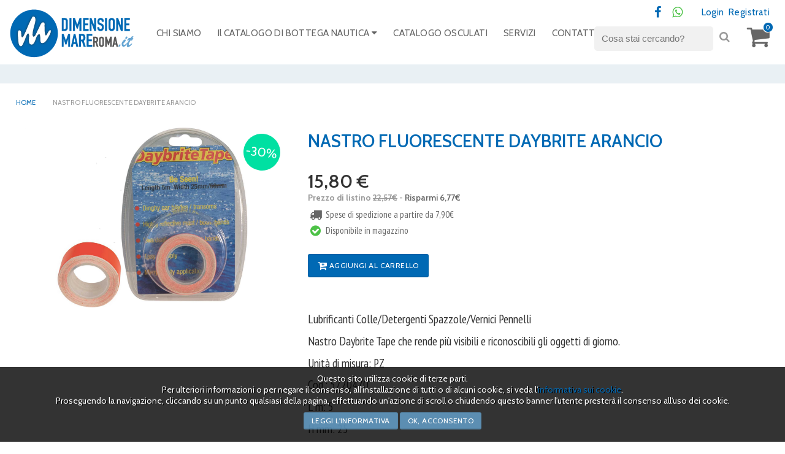

--- FILE ---
content_type: text/html;charset=windows-1252
request_url: https://www.dimensionemareroma.it/prodotti-28483-motomarine_5720470_nastro_fluorescente_daybrite_arancio
body_size: 6018
content:

<!DOCTYPE HTML>
<html lang="it">
<head>
 	
	
	<meta charset="windows-1252">
	<title>NASTRO FLUORESCENTE DAYBRITE ARANCIO</title>
	<meta name="Description" content="Lubrificanti Colle/Detergenti Spazzole/Vernici PennelliNastro Daybrite Tape che rende più visibili e riconoscibili gli oggetti di giorno.Unità di misura: PZCod.: &hellip;">
	<meta name="Keywords" content="">
	
	<link rel="canonical" href="https://www.dimensionemareroma.it/prodotti-28483-motomarine_5720470_nastro_fluorescente_daybrite_arancio"> 
	
	
	<meta name="referer" content="">
	
	<link href="styloso.css?v=1.01" rel="stylesheet" type="text/css">
	
    <link rel="stylesheet" type="text/css" href="font/fontawesome/css/font-awesome.min.css">
	<link href='https://fonts.googleapis.com/css?family=Cabin:400,600,700,400italic,600italic,700italic' rel='stylesheet' type='text/css'>
	<link href='https://fonts.googleapis.com/css?family=PT+Serif:400,700,400italic,700italic' rel='stylesheet' type='text/css'>
	<link href='https://fonts.googleapis.com/css?family=PT+Sans+Narrow:400,700' rel='stylesheet' type='text/css'>
	
	<link href="elementi/favicon.ico" rel="shortcut icon">
	
	<link type="text/css" rel="stylesheet" href="jquery/jquery-ui.css">
	<link type="text/css" rel="stylesheet" href="jquery/jquery-ui-customizations.css">
	<script type="text/javascript" src="jquery/jquery.js"></script>
	<script type="text/javascript" src="jquery/jquery-ui.js"></script>
	<script type="text/javascript" src="jquery/jquery.ui.touch-punch.min.js"></script>
	
	<script type="text/javascript" src="js/init.js"></script>
	<script type="text/javascript" src="js/application.js"></script>
	
	<meta name="viewport" content="width=device-width, initial-scale=1.0, minimum-scale=1.0, maximum-scale=1.0, user-scalable=no">
	<script src="script/modernizr/modernizr.custom.98817.js"></script>
	
	<script type="text/javascript" src="script/traduzioni/include"></script>
	
	<link rel="stylesheet" type="text/css" media="screen" href="script/fancybox/jquery.fancybox.css">
	<script type="text/javascript" src="script/fancybox/jquery.fancybox.pack.js"></script>
	<script type="text/javascript" src="script/fancybox/jquery.mousewheel.pack.js"></script>
	<script type="text/javascript" src="script/fancybox/fancybox.js"></script>
	
	<link rel="stylesheet" type="text/css" href="script/loading/loading.css">
	<script type="text/javascript" src="script/loading/loading.js"></script>
	
	<script type="text/javascript" src="script/anchor_point/anchor_point.js"></script>
	
	
	
	<script src="script/dropdown_menu/sexy-dropdown-menu.js" type="text/javascript"></script>
	<link href="script/dropdown_menu/sexy-dropdown-menu.css" rel="stylesheet" type="text/css">
	
	<script src="script/slidebars/slidebars.min.js" type="text/javascript"></script>
	<link rel="stylesheet" href="script/slidebars/slidebars.min.css" type="text/css">
	<script type="text/javascript" src="script/slidebars/slidebars.js"></script>
	
	<script src="script/sticky/sticky.js" type="text/javascript"></script>
	
	<script src="script/carrello/plugin.js" type="text/javascript"></script>
	
	<link rel="stylesheet" media="screen" href="script/slider/sequencejs-theme.modern-slide-in.css">
	
	
    <script src="script/waypoints/jquery.waypoints.min.js"></script>
	
    <link rel="stylesheet" type="text/css" href="script/raty_plugin/jquery.raty.css">
    <script type="text/javascript" src="script/raty_plugin/jquery.raty.js"></script>
    <script type="text/javascript" src="script/raty_plugin/labs.js"></script>
    <script type="text/javascript" src="script/raty_plugin/raty.js"></script>
	
    <script type="text/javascript" src="script/risultati/plugin.js"></script>
	
	<script type="text/javascript" src="script/login_manager/plugin.js"></script>
	
	
		<link rel="stylesheet" type="text/css" href="script/cookie_plugin/style.css">
		<script type="text/javascript" src="script/cookie_plugin/load.js"></script>
		<script type="text/javascript" src="script/cookie_plugin/plugin.js"></script>
	
	
	<!--[if lt IE 9]><script src="jquery/html5.js"></script><![endif]-->
	
	
<script async src="https://www.googletagmanager.com/gtag/js?id=UA-8540446-1"></script>
<script>
  window.dataLayer = window.dataLayer || [];
  function gtag(){dataLayer.push(arguments);}
  gtag('js', new Date());

  gtag('config', 'UA-8540446-1');
  gtag('config', 'AW-812708749');
</script>


	 
	<script> 
		;(function(a,t,o,m,s){a[m]=a[m]||[];a[m].push({t:new Date().getTime(),event:'snippetRun'});var f=t.getElementsByTagName(o)[0],e=t.createElement(o),d=m!=='paypalDDL'?'&m='+m:'';e.async=!0;e.src='https://www.paypal.com/tagmanager/pptm.js?id='+s+d;f.parentNode.insertBefore(e,f);})(window,document,'script','paypalDDL','d62e6579-095e-4dbb-aaf9-ffb557f89863');
	</script>

		<script type="application/ld+json">
			{
				"@context": "http://schema.org/",
				"@type": "Product",
				"sku": "28483",
				"name": "NASTRO FLUORESCENTE DAYBRITE ARANCIO",
				"description": "NASTRO FLUORESCENTE DAYBRITE ARANCIO",
				"itemCondition": "http://schema.org/NewCondition",
				"image": "https://www.dimensionemareroma.it/documenti/prodotti/C122698.jpg", "mpn": "Non applicabile", 
				"offers": 
					{
						"@type": "Offer",
						"priceCurrency": "EUR",
						"price": "15.80",
						"availability": "http://schema.org/InStock",
						"itemCondition": "http://schema.org/New"
					}
			}
		</script>
	
	
	<script type="application/ld+json">
		{
		"@context": "https://schema.org",
		"@type": "BreadcrumbList",
		"itemListElement": 
			[
				{
					"@type": "ListItem",
					"position": 1,
					"name": "Home",
					"item": "https://www.dimensionemareroma.it"
				}
				
					,
					{
						"@type": "ListItem",
						"position": 4,
						"name": "NASTRO FLUORESCENTE DAYBRITE ARANCIO",
						"item": "https://www.dimensionemareroma.it/prodotti-28483-motomarine_5720470_nastro_fluorescente_daybrite_arancio"
					}
				
			]
		}
	</script>

</head>
<body>
<div id="container">
	
<div id="head" class="transform">
	<div class="content">
        <header>
            <h1 class="invisible">Bottega Nautica Srls</h1>
            <div id="back" class="transform" onclick="self.location.href = 'home';" title="Vai a Home"></div>
        </header>
        
        <div class="navbar">
            <div class="sb-toggle-right navbar-right sb-hide">
                <div class="navicon-line"></div>
                <div class="navicon-line"></div>
                <div class="navicon-line"></div>
            </div>
        </div>
        
        <div class="menu-secondary">
        	<ul>
                <li class="social"><a href="https://it-it.facebook.com/dimensionemareroma/" title="Vai a facebook" class="blank"><i class="fa fa-facebook fa-lg"></i><span>Facebook</span></a></li> <li class="social"><a href="https://wa.me/393713573288" class="green"  target="_blank"><i class="fa fa-whatsapp fa-lg"></i><span>Whatsapp</span></a></li>
            </ul>
			<ul>
				
					<li><a href="login" title="Login">Login</a></li>
					<li><a href="registrazione" title="Vai a Registrati">Registrati</a></li>
				
			</ul>
        </div>
                        
        <div class="menu-up transform">
            <ul class="topnav">
                
					<li>
						
						<a href="pagine-3-chi_siamo" title="Vai a CHI SIAMO">CHI SIAMO</a>
						
					</li>
				
					<li>
						
						<a href="ricerca" title="Vai a Il CATALOGO DI BOTTEGA NAUTICA">Il CATALOGO DI BOTTEGA NAUTICA <i class="fa fa-caret-down"></i></a>
						
									
									<div class="subnav" style="display: none;">
										<div class="subnav-container unocol arrowed">
											
												<div class="colonna">
													<ul>
														
															<li>
																<a href="ricerca_categorie-43-bandiere" title="Vai a Bandiere">Bandiere</a>
																
															</li>
														
															<li>
																<a href="ricerca_categorie-5-binocoli" title="Vai a Binocoli">Binocoli</a>
																
															</li>
														
															<li>
																<a href="ricerca_categorie-11-gommoni" title="Vai a Gommoni">Gommoni</a>
																
															</li>
														
															<li>
																<a href="ricerca_categorie-133-molle_ormeggio" title="Vai a MOLLE ORMEGGIO">MOLLE ORMEGGIO</a>
																
															</li>
														
															<li>
																<a href="ricerca_categorie-45-osculati" title="Vai a Osculati">Osculati</a>
																
															</li>
														
													</ul>
												</div>
											
										</div>													
									</div>								
								
					</li>
				
					<li>
						
						<a href="ricerca_osculati" title="Vai a CATALOGO OSCULATI">CATALOGO OSCULATI</a>
						
					</li>
				
					<li>
						
						<a href="pagine-11-servizi" title="Vai a SERVIZI">SERVIZI</a>
						
					</li>
				
					<li>
						
						<a href="pagine-9-contatti" title="Vai a CONTATTI">CONTATTI</a>
						
					</li>
				
            </ul>
        </div>
		
		
		
		<div class="menu-cart" id="cart_alto">
			
<a href="javascript:void(0);" class="transformFast friend" id="pul_carrello_alto"><i class="fa fa-shopping-cart" aria-hidden="true"></i> <span class="pop-number">0</span></a>
<div class="sub-menu arrowed-r" id="div_carrello_alto">
	<div class="title-sub-menu">Il tuo carrello contiene <strong>0 prodotti</strong></div>
	
</div>

		</div>
		
		<div class="main-search">
			<form id="form_ricerca_alto" action="ricerca" method="post" onSubmit="loadLoading();">
				<input type="text" id="parola_ricerca" name="parola" placeholder="Cosa stai cercando?" value="" class="input-text" maxlength="100">
				<div class="pul-search"><a href="javascript:void(0);" onClick="$('#form_ricerca_alto').submit();"><i class="fa fa-search" aria-hidden="true"></i></a></div>
			</form>
		</div>
	</div>
</div>

    <div id="stage" class="internal">
        <div class="testata ">
        	<div class="foto-fissa transform"></div>
        </div>
    	<div class="content">
			
				

				<div class="path">
					<ul>
						<li class="transform"><a href="home" title="Vai a Home">Home</a></li>
						<li class="transform"><a href="ricerca_categorie-129-" title="Vai a "></a></li>
						<li class="transform">NASTRO FLUORESCENTE DAYBRITE ARANCIO</li>
					</ul>
				</div>
				<div id="article">
					<article>
						<div class="side-foto">
							<aside>
								<div class="foto-prodotto">
									<div class="discount">-30%</div>
									<figure>
										
											<a href="documenti/prodotti/C122698.jpg" title="NASTRO FLUORESCENTE DAYBRITE ARANCIO" class="gal" rel="gallery" data-recap="1/1"> 
			<img src="documenti/prodotti/C122698.jpg" alt="NASTRO FLUORESCENTE DAYBRITE ARANCIO">
		</a>
										
									</figure>
								</div>
								
								
							</aside>
						</div>
						<div class="article-content">
							<header>
								<h1><span>NASTRO FLUORESCENTE DAYBRITE ARANCIO</span></h1>
								
							</header>
							
							<div class="box-prezzo">
								<h2>15,80 &euro;</h2>
								<h3>Prezzo di listino <span>22,57&euro;</span> - <strong>Risparmi 6,77&euro;</strong></h3> <p><i class="fa fa-truck fa-lg fa-fw" aria-hidden="true"></i> Spese di spedizione a partire da 7,90&euro;</p>
								<p><i class="fa fa-check-circle fa-lg fa-fw green" aria-hidden="true"></i> Disponibile in magazzino</p>
								
								
<div class="pul" id="pul_carrello_scheda" data-id="28483">
		
		<a href="javascript:aggiungi_carrello()" title="Aggiungi al carrello" class="continua"><i class="fa fa-cart-plus fa-lg" aria-hidden="true"></i> Aggiungi al carrello<span class="add"></span></a>
	
	
	<div class="hide">
		<form id="form_prodotto" onSubmit="return false">
			<input type="hidden" name="id" id="id" value="28483">
			<input type="hidden" name="quantita" id="quantita" value="1">
		</form>
	</div>
</div>

							</div>
							<p>Lubrificanti Colle/Detergenti Spazzole/Vernici Pennelli</p><p>Nastro Daybrite Tape che rende più visibili e riconoscibili gli oggetti di giorno.</p><p>Unità di misura: PZ</p><p>Cod.: 5720470</p><p>L m: 5</p><p>H mm: 25</p><p>Colore: ARANCIO</p>
						</div>
					</article>
					<div class="clearer"></div>
				 </div>
			
				<div class="lista-prodotti white double">
					<h2 class="titolo-sezione"><span><i class="fa fa-thumbs-up fa-lg" aria-hidden="true"></i> Potrebbe interessarti</span></h2>
					<ul>
						
<li>
	<div class="box-prodotto">
		<article>
			<div class="foto-prodotto">
				<div class="discount">-30%</div>
				<figure>
					<a href="prodotti-31737-motomarine_5790108_rotolo_carta_abrasiva_wrc_p240_115x50m" title="Vai a ROTOLO CARTA ABRASIVA WRC P240 115X50M"> 
				<img src="documenti/prodotti/th/C115300.jpg" alt="ROTOLO CARTA ABRASIVA WRC P240 115X50M">
			</a>
				</figure>
			</div>
			<h2><a href="prodotti-31737-motomarine_5790108_rotolo_carta_abrasiva_wrc_p240_115x50m" title="Vai a ROTOLO CARTA ABRASIVA WRC P240 115X50M">ROTOLO CARTA ABRASIVA WRC P240 115X50M</a></h2>
			<p class="prezzo">56,28&euro; <span class="sconto">80,40&euro;</span></p>
		</article>
	</div>
</li>

<li>
	<div class="box-prodotto">
		<article>
			<div class="foto-prodotto">
				<div class="discount">-30%</div>
				<figure>
					<a href="prodotti-41042-motomarine_5790980_tuta_protezione_3m_4520_m" title="Vai a TUTA PROTEZIONE 3M 4520 M"> 
				<img src="documenti/prodotti/th/C119334.jpg" alt="TUTA PROTEZIONE 3M 4520 M">
			</a>
				</figure>
			</div>
			<h2><a href="prodotti-41042-motomarine_5790980_tuta_protezione_3m_4520_m" title="Vai a TUTA PROTEZIONE 3M 4520 M">TUTA PROTEZIONE 3M 4520 M</a></h2>
			<p class="prezzo">13,32&euro; <span class="sconto">19,03&euro;</span></p>
		</article>
	</div>
</li>

<li>
	<div class="box-prodotto">
		<article>
			<div class="foto-prodotto">
				<div class="discount">-30%</div>
				<figure>
					<a href="prodotti-31795-motomarine_5790008_pennello_eco_20_mm_12pz" title="Vai a PENNELLO ECO 20 MM (12PZ)"> 
				<img src="documenti/prodotti/th/C115288.jpg" alt="PENNELLO ECO 20 MM (12PZ)">
			</a>
				</figure>
			</div>
			<h2><a href="prodotti-31795-motomarine_5790008_pennello_eco_20_mm_12pz" title="Vai a PENNELLO ECO 20 MM (12PZ)">PENNELLO ECO 20 MM (12PZ)</a></h2>
			<p class="prezzo">11,79&euro; <span class="sconto">16,84&euro;</span></p>
		</article>
	</div>
</li>

<li>
	<div class="box-prodotto">
		<article>
			<div class="foto-prodotto">
				<div class="discount">-30%</div>
				<figure>
					<a href="prodotti-28465-motomarine_5720408_nastro_ripstop_spinn_bianco" title="Vai a NASTRO RIPSTOP SPINN BIANCO"> 
				<img src="documenti/prodotti/th/C122704.jpg" alt="NASTRO RIPSTOP SPINN BIANCO">
			</a>
				</figure>
			</div>
			<h2><a href="prodotti-28465-motomarine_5720408_nastro_ripstop_spinn_bianco" title="Vai a NASTRO RIPSTOP SPINN BIANCO">NASTRO RIPSTOP SPINN BIANCO</a></h2>
			<p class="prezzo">10,25&euro; <span class="sconto">14,64&euro;</span></p>
		</article>
	</div>
</li>

<li>
	<div class="box-prodotto">
		<article>
			<div class="foto-prodotto">
				<div class="discount">-30%</div>
				<figure>
					<a href="prodotti-34179-motomarine_5710075_tk_color_honda_grey_metal" title="Vai a TK COLOR HONDA GREY METAL"> 
				<img src="documenti/prodotti/th/C115049.jpg" alt="TK COLOR HONDA GREY METAL">
			</a>
				</figure>
			</div>
			<h2><a href="prodotti-34179-motomarine_5710075_tk_color_honda_grey_metal" title="Vai a TK COLOR HONDA GREY METAL">TK COLOR HONDA GREY METAL</a></h2>
			<p class="prezzo">12,12&euro; <span class="sconto">17,32&euro;</span></p>
		</article>
	</div>
</li>

					</ul>
				</div>
			
        </div>
    </div>
    
<div id="footer">
	<footer>
		<div id="menu-footer">
			<div class="content">
				<div class="extra-footer">
					
						<div class="box">
							<p>I nostri servizi</p>
							<ul>
								
									<li><a href="pagine-7-resi_e_garanzia" title="Vai a Resi e garanzia">Resi e garanzia</a></li>
								
									<li><a href="pagine-5-spedizioni" title="Vai a Spedizioni">Spedizioni</a></li>
								
									<li><a href="feedback" title="Vai a Feedback">Feedback</a></li>
								
									<li><a href="" title="Vai a Metodi di Pagamento">Metodi di Pagamento</a></li>
								
							</ul>
						</div>
					
					
					<div class="box">
						
						<a href="javascript:void(0);" title="Vai a Metodi di pagamento"><img src="elementi/payment-methods.png" alt="Metodi di pagamento"></a>
					</div>
					
				</div>
				
				<nav>
					<p class="credits">
						Bottega Nautica S.r.l.s.<br />
Lungomare Duca degli Abruzzi 84 int. 882 <br />
00121 Roma Ostia Lido (RM)<br />
P.IVA 12734731008 
							<br><br>
							<a href="https://wa.me/393713573288" class="green"  target="_blank"><i class="fa fa-whatsapp fa-lg"></i> +393713573288</a>
						
					</p>
					<p class="credits">
						
							<a href="pagine-1-privacy_e_note_legali" title="Vai a Privacy">Privacy</a>
						
							<a href="pagine-2-credits" title="Vai a Credits">Credits</a>
						
							<a href="pagine-8-cookies" title="Vai a Cookies">Cookies</a>
						
					</p>
				</nav>
			</div>
		</div>
	</footer>
</div>

<div class="sb-slidebar sb-right sb-width-custom">
	<div class="menu-up slidebar">
		<div class="main-search">
			<form id="form_ricerca_alto_mobile" action="ricerca" method="post" onSubmit="loadLoading();">
				<input id="parola_ricerca_mobile" type="text" name="parola" placeholder="Cosa stai cercando?" value="" class="input-text" maxlength="100">
				<div class="pul-search"><a href="javascript:void(0);" onClick="$('#form_ricerca_alto_mobile').submit();"><i class="fa fa-search" aria-hidden="true"></i></a></div>
			</form>
		</div>
		<ul id="ul_slidebar">
			
				<li>
					
					<a href="pagine-3-chi_siamo" title="Vai a CHI SIAMO">CHI SIAMO</a>
				</li>
			
				<li>
					
					<a href="ricerca" title="Vai a Il CATALOGO DI BOTTEGA NAUTICA">Il CATALOGO DI BOTTEGA NAUTICA</a>
				</li>
			
				<li>
					
					<a href="ricerca" title="Vai a CATALOGO OSCULATI">CATALOGO OSCULATI</a>
				</li>
			
				<li>
					
					<a href="pagine-11-servizi" title="Vai a SERVIZI">SERVIZI</a>
				</li>
			
				<li>
					
					<a href="pagine-9-contatti" title="Vai a CONTATTI">CONTATTI</a>
				</li>
			<li class="social"><a href="https://it-it.facebook.com/dimensionemareroma/" title="Vai a facebook" class="blank"><i class="fa fa-facebook fa-lg"></i> <span>Facebook</span></a></li> <li class="social"><a href="https://wa.me/393713573288" class="green"  target="_blank"><i class="fa fa-whatsapp fa-lg"></i> <span>Whatsapp</span></a></li>
		</ul>
	</div>
</div>

</div>

<div style="display:none">
<script type="text/javascript" src="https://codice.shinystat.com/cgi-bin/getcod.cgi?USER=dimensionemarer"></script>
<noscript>
<h6><a href="http://www.shinystat.com/it/">
<img src="https://www.shinystat.com/cgi-bin/shinystat.cgi?USER=dimensionemarer" alt="Contatore siti" style="border:0px" /></a></h6>
</noscript>
</div>

</body>
</html>


--- FILE ---
content_type: text/css
request_url: https://www.dimensionemareroma.it/styloso.css?v=1.01
body_size: 18058
content:
@charset "ISO-8859-1";

/*BANNER*/
.banner-head{ width: 100%; height: 30px; overflow: hidden; background: #4E738A; background: #dae0ff; text-align: right; color: #fff; line-height: 30px; font-size: 11px; letter-spacing: 1px; text-transform: uppercase; color:#4E738A;  font-family: sans-serif; display: none}
.banner-head img{ height: 25px; display: inline-block; vertical-align: top; margin: 0 25px 0 15px}
#banner { background: #f1f1f1}
#stage #banner .box-container{ margin-bottom: 0; max-width: 2400px}
#stage #banner .box .foto-fissa{ position: absolute; top: 0; left: 0; right: 0; bottom: 0}
#stage #banner .box article{ z-index: 2; position:relative}
#stage #banner .box p{ color: #333}
#banner .small .box-cell .box-text-content{ text-align: center}
#banner .small .box-cell{ background:none}
#banner .small .box-cell .box{ position:relative;}
#banner .small .box-cell figure{  width:40%; float:left}
#banner .small .box-cell figure img{ display:block; border: 0 }
#banner .small .box-cell .box-text-content{  background:none; width:auto; text-align:center; overflow:hidden;
box-sizing:border-box; padding:10px 20px; height: auto; max-width: 1000px; margin: 0 auto}
#banner .small  .box h1, #banner .side-content .small .box h1{ font-size:2em;  padding:5px 0 5px 0; font-weight:600; }
#stage #banner .box h1 a{ color: #4E738A}
#stage #banner .small .pul, #banner .small .pul{ padding:10px 0; margin:0; text-align:center}
#banner .small .categoria{ padding: 0; font-size: 14px}
#banner .small .pul a{ background:#468CAF; color: #fff}
#banner .small .pul a:hover{ background:#333; color:#fff}
#banner .small  .box{ min-height:0}

.banner-small{ padding: 20px; border-top: 0px solid #ccc; background: #fff}
.banner-small ul{ margin: 0 auto; max-width: 1200px; padding: 0; list-style: none; text-align: center; width: 100%}
.banner-small ul li{ display: inline-block; text-align: center; width: 22%; vertical-align: top}
.banner-small ul li img{ width: auto; height: 80px; border: 0 }
.banner-small ul li a{ display: inline-block; vertical-align: top}

/*accelleratori*/
.clearer{ clear:both;}
.invisible{ display:none;}
.hide{display:none;}
.pointer{cursor:pointer !important}
.no-pointer{cursor:default !important}
.no-margin{margin:0 !important}
.no-padding{padding:0 !important}
.no-min-width{min-width:0px !important}
.italic{font-style:italic !important}
.underline{text-decoration:underline !important}

/*colori*/
.violet{ color:#914ba3 !important}
.blu{ color:#007fe0 !important}
.brown{ color:#8f4300 !important}
.orange{ color:#e07e00 !important}
.yellow{ color:#b4a500 !important}
.green{ color:#4dc247 !important}
.red{ color:#BA1D38 !important}

/*larghezze*/
.x100{ width:100% !important}
.x90{ width:90%}
.x80{ width:80%}
.x75{ width:75%}
.x70{ width:70%}
.x66{ width:66%}
.x60{ width:60%}
.x50{ width:50%}
.x40{ width:40%}
.x33{ width:33.33%}
.x30{ width:30%}
.x25{ width:25%}
.x20{ width:20%}
.x10{ width:10%}

a{-webkit-transition: all 300ms ease-out;  
    -moz-transition: all 300ms ease-out;  
    -o-transition: all 300ms ease-out;  
    -ms-transition: all 300ms ease-out;  
    transition: all 300ms ease-out;}
a:link, a:visited{text-decoration:none; color:#0069b4}
a:hover, a:focus{text-decoration:none; color:#666}
body{margin:0; padding:0; font-family: 'Cabin', sans-serif;}
html, body{height:100%; width:100%; font-size:15px}
.transform{  -webkit-transition: all 300ms ease-out;  
    -moz-transition: all 300ms ease-out;  
    -o-transition: all 300ms ease-out;  
    -ms-transition: all 300ms ease-out;  
    transition: all 300ms ease-out;}
.transformSlow{  -webkit-transition: all 800ms ease-out;  
    -moz-transition: all 800ms ease-out;  
    -o-transition: all 800ms ease-out;  
    -ms-transition: all 800ms ease-out;  
    transition: all 800ms ease-out;}
.transformVerySlow{  -webkit-transition: all 1800ms ease-out;  
    -moz-transition: all 1800ms ease-out;  
    -o-transition: all 1800ms ease-out;  
    -ms-transition: all 1800ms ease-out;  
    transition: all 1800ms ease-out;
	-webkit-transition-delay: 1s; /* Safari */
    transition-delay: 1s;}
.invisible{ display:none}
a{ text-decoration:none}
figure{ margin:0; padding:0;}
hr{ border:1px solid #e1e1e1; margin:2em 0}
.arrowed:after, .arrowed:before {
	bottom: 100%;
	left: 40px;
	border: solid transparent;
	content: " ";
	height: 0;
	width: 0;
	position: absolute;
	pointer-events: none;
}

.arrowed:after {
	border-color: rgba(255, 255, 255, 0);
	border-bottom-color: #fff;
	border-width: 8px;
	margin-left: -8px;
}
.arrowed:before {
	border-color: rgba(0, 0, 0, 0);
	border-bottom-color:  rgba(0,0,0,0.2);
	border-width: 9px;
	margin-left: -9px; margin-top:10px
}

.arrowed-down:after, .arrowed-down:before {
	top: 100%;
	right: 40px;
	border: solid transparent;
	content: " ";
	height: 0;
	width: 0;
	position: absolute;
	pointer-events: none;
}

.arrowed-down:after {
	border-color: rgba(255, 255, 255, 0);
	border-top-color: #fff;
	border-width: 10px;
	margin-left: -10px;
}
.arrowed-down:before {
	border-color: rgba(0, 0, 0, 0);
	border-top-color:  rgba(0,0,0,0);
	border-width: 10px;
	margin-left: -10px; margin-top:0px
}
.arrowed-r:after, .arrowed-r:before {
	bottom: 100%;
	right: 8%;
	border: solid transparent;
	content: " ";
	height: 0;
	width: 0;
	position: absolute;
	pointer-events: none;
}

.arrowed-r:after {
	border-color: rgba(255, 255, 255, 0);
	border-bottom-color: #fff;
	border-width: 10px;
	margin-left: -10px;
}
.arrowed-r:before {
	border-color: rgba(0, 0, 0, 0);
	border-bottom-color:  rgba(0,0,0,0.2);
	border-width: 11px;
	margin-left: -10px;
}
.rounded{ border-radius:5px}

#container{ width:100%; min-height:100%; background:#fff; padding-top:7em}
.content{ width:74em; width:100%; max-width:1400px; box-sizing:border-box; margin:0 auto; display:block; position:relative}

#head{ height:7em; width:100%; position:fixed; left:0; top:0; z-index:1001; background:#fff; /*border-bottom:4px solid #e7e3db;  box-shadow:0px 0px 6px rgba(0,0,0,0.4); background:#fff*/ }
#head header{ height:100%; width:100%; position:relative;}
#head .content{ height:100%; width:100%}
#back{ position:absolute; top:0px; border-radius:0%; overflow:hidden; box-shadow:1px 1px 3px rgba(0,0,0,0);left:15px; width:216px; margin-left:-0px; height:100%; 
background:transparent; background:transparent url(elementi/logo.png) no-repeat left center; cursor:pointer; border-right:0px solid #f1f1f1;}
#back img{ width:100%;}

/*sticky head*/
.compact #head{ width:100%; background:rgba(277,277,277,1)  }
.compact #head:before{ content:''; display:block; position:absolute; left:0; right:0; bottom:-10px; height:10px;
/* Permalink - use to edit and share this gradient: http://colorzilla.com/gradient-editor/#000000+0,000000+100&0.05+0,0+100 */
background: -moz-linear-gradient(top,  rgba(0,0,0,0.05) 0%, rgba(0,0,0,0) 100%); /* FF3.6-15 */
background: -webkit-linear-gradient(top,  rgba(0,0,0,0.05) 0%,rgba(0,0,0,0) 100%); /* Chrome10-25,Safari5.1-6 */
background: linear-gradient(to bottom,  rgba(0,0,0,0.05) 0%,rgba(0,0,0,0) 100%); /* W3C, IE10+, FF16+, Chrome26+, Opera12+, Safari7+ */
filter: progid:DXImageTransform.Microsoft.gradient( startColorstr='#0d000000', endColorstr='#00000000',GradientType=0 ); /* IE6-9 */
}
.compact #back{margin-left:0px; }
.compact .menu-up{}
.compact .menu-secondary{ top:0.5em;}
#slider{border-top:4px solid #e7e3db}

#stage, .slider{ max-width:1800px; margin:0 auto}

/*STAGE*/
#stage{ padding-bottom:1em; padding-top:1px}
#stage p{ font-family: 'PT Sans Narrow', sans-serif; max-width:500px; margin:0 auto; color:#333}
#stage .box{ padding:1.5em 1em}
.foto-fissa{ background-repeat:no-repeat; background-size:cover; background-position:50% 50%}
#stage .box{ min-height:12em;overflow:hidden; box-sizing:border-box}
#stage .box-cell:nth-child(3) .box { border-right:0}
#stage .box article{ height:100%}
#stage .box .foto-container{ height:100%; width:50%; float:left; position:relative;}
#stage .box .foto-fissa{ height:100%; width:100%; cursor:pointer}
#stage .box .pul{ margin-top:1em;}

.foto-container:hover .more{  top:40%; opacity:1}
.foto-container ul{ margin:0; padding:0; height:100%;}
.foto-container li{ width:33.3%; overflow:hidden; float:left; box-sizing:border-box; border:0px solid #fff}
.foto-container li img{ width:100%; display:block}
.more a{ display:inline-block; background:rgba(0,0,0,0.2); padding:5px 5px; color:#fff; border-radius:2px}
.more a i{ display:block; font-size:2em}
#stage .box p{ font-size:17px; text-align:center; padding:0.2em 10px 0.3em 10px; overflow:hidden; color:#999}
#stage .box p a{ color:#333; text-decoration:underline}
#stage .box p a.leggi{ display:block; font-weight:600}
#stage .box h1{ text-align:center; color:#333; font-size:1.6em; padding:1em 10px 0 10px; overflow:hidden;  font-weight:100}
#stage .box h1 a{ color:#333}
/*box gallery*/
#stage .box.gallery h1{ text-align:center; font-size:1.1em; padding:0.5em 10px 0.5em 10px; overflow:hidden; text-transform:uppercase; font-weight:100}
#stage .box.gallery .foto-container{ width:100%;}
#stage .box.gallery .foto-container ul{ padding:0 5px}
#stage .box.gallery .foto-container li{ width:25%;border:2px solid #fff}

#stage .box-container{ display:table; width:100%; table-layout:fixed; margin:0 auto 1em auto; max-width:1200px }
#stage .box-cell{ display:table-cell; position:relative; border-left:0px solid #fff; width:33%; width:25%}
#stage .box-cell:last-child{border-right:10px solid #fff}
#stage .box-cell .box{ padding-bottom:0em; padding-top:2em }
#stage .box-cell figure{ text-align:center}
#stage .box-cell img{ max-width:80%; display:inline-block; max-height:150px }
/*box-cell nell article*/
#stage #article .box-container{ display:block; overflow:hidden; margin-top:2em }
#stage #article .box-cell{ display:block; float:left; box-sizing:border-box}
#stage #article .box-cell .box{ height:auto;}
#stage #article .box-cell .box{ width:100%; text-align:center}
#stage #article .box-cell .box img{ border:0; max-width:90%; max-height:150px; display:inline-block}
#stage #article .box-cell .box h1{ text-transform:none;  padding:10px 0; color:#333}
#stage #article .box-cell .box h1 a{ color:#333}
#stage #article .box-cell .box h1 a:hover{ color:#000}
#stage #article .box-cell .box p{ font-size:17px; color:#999; text-align:center}
#stage #article .box-cell .box .pul{ font-size:0.8em; margin-top:0}
#stage #article .box-cell .box .pul a{ border-color:rgba(0,0,0,0.1); color:#333}
#stage #article .box-cell .box .pul a:hover{ color:#FFFFFF; background:#333}
/*box mappa*/
.box-map{ position:relative; width:100%;}
.box-map iframe{ width:100%; height:400px; padding:0; display:block}
#stage #article .box-map p{ font-size:1.1em; text-align:center; padding:1em 0}
/*box text*/
#stage .box.text{ height:auto}
#stage .box.text h1{ font-size:1.2em; font-weight:600; text-align:left; padding:0.2em 0px}
#stage .box.text h1 i{color:#ccc }
#stage .box.text h2{ font-size:1em; font-weight:600; text-align:left; padding:0.5em 0px 0 0}
#stage .box.text p{ font-size:0.9em}
#stage .box.text p i{ color:#ccc}
#stage .box iframe{ width:100%; height:18em; margin-bottom:1em}
#stage .box.text .pul{ position:static; bottom:auto; left:auto; width:auto; margin-top:0.5em; color:#4f86ac; font-size:0.9em}
#stage .box.text .pul a{ background:#4f86ac; color:#fff !important; border-radius:3px; border:0 !important}
#stage .box.text .pul a:hover{ background:#333; color:#fff}

#stage #article .side-content .box.candidate{ padding:0.5em 1em; background:#f3efe7; margin-bottom:1.2em}

/*TEAM*/
.team{ border-top:3px solid #f1f1f1; margin-top:1em}
.team ul{ overflow:hidden}
.team li{ float:left; width:33.3%; overflow:hidden; text-align:center; padding:0 0.5em; box-sizing:border-box; margin-bottom:1.5em}
.team li img{ width:100%}
#stage .team h3{ font-size:1.2em;}
#stage .team p{ margin:0; padding:0; font-size:0.9em; text-align:center}
/*Menu dell header*/
.menu-up{ position:absolute; top:2.5em; left:240px; letter-spacing:0.4px; }
.menu-up li{ display:inline-block; margin-left:0.5em}
.menu-up li.lang{ margin-left:1em; border-left:2px solid #e1e1e1}
.menu-up li.lang a{ padding-left:0em; padding:0}
.menu-up li.lang a img{ border:0; height:25px}
.menu-up li a{ display:block; padding:0.5em; text-transform:none; font-size:1em;  color:#656565}
.menu-up li a:hover{ color:#333 }
.menu-up li.sales a{ font-weight:600}

.menu-secondary{ position:absolute; top:0.5em; right:10px; letter-spacing:0.4px; }
.menu-secondary ul{ display:inline-block; padding-right:1em}
.menu-secondary li{ display:inline-block; margin-left:0.5em; float:left}
.menu-secondary li.lang{}
.menu-secondary li.lang a{ padding-left:0em; padding:0}
.menu-secondary li.lang a img{ border:0; height:25px; display:block}
.menu-secondary li a span{ display:none}
.menu-secondary li a{ display:block; font-size:1em; height:25px; line-height:25px;}
.menu-secondary li a:hover{ color:#666 }
.menu-secondary li.social a{ background:#fff; width:25px; height:25px; line-height:25px; text-align:center }
.menu-secondary li.social.first{margin-left:2em}
html ul.topnav li .subnav li a { font-size:1em; text-transform:none;
	 display:block; color:#4f86ac; padding:0; background:#fff}
.subnav-container.unocol{ width:300px}

/*Menu dello slidebars*/
.menu-up.slidebar{ position:static; top:auto; right:auto}
.menu-up.slidebar ul{ padding:5px 5px 5px 5px}
.menu-up.slidebar ul ul{ padding:0 0 10px 5px; background:#FFF}
.menu-up.slidebar li{ display:block; margin:0}
.menu-up.slidebar li a{ display:block; background:none; padding:0.9em 0.5em 0.5em 1em; letter-spacing:0.4px; font-size:1.15em; text-align:center}
.menu-up.slidebar li li a{ font-size:0.9em}
.sb-slidebar.sb-active{background-color:#f1f1f1; border-left:3px solid rgba(0,0,0,0.01); box-sizing:border-box; width:80%; max-width:400px; min-width:300px;
/* Permalink - use to edit and share this gradient: http://colorzilla.com/gradient-editor/#000000+0,000000+6&0.05+0,0+6 */
background: -moz-linear-gradient(left,  rgba(0,0,0,0.05) 0%, rgba(0,0,0,0) 6%); /* FF3.6-15 */
background: -webkit-linear-gradient(left,  rgba(0,0,0,0.05) 0%,rgba(0,0,0,0) 6%); /* Chrome10-25,Safari5.1-6 */
background: linear-gradient(to right,  rgba(0,0,0,0.05) 0%,rgba(0,0,0,0) 6%); /* W3C, IE10+, FF16+, Chrome26+, Opera12+, Safari7+ */
filter: progid:DXImageTransform.Microsoft.gradient( startColorstr='#0d000000', endColorstr='#00000000',GradientType=1 ); /* IE6-9 */
}
.navbar{ position:absolute; right:0; top:1.8em; z-index:2000}
.navicon-line{ background-color:#999 !important}

/*Regole per motore ricerca interno allo slidebar*/
.sb-slidebar .main-search{ position:relative; top:auto; right:auto; overflow:hidden; padding:20px 0px 0 20px; text-align:center}
.sb-slidebar .main-search form{ margin-right:50px}
.sb-slidebar .main-search form input{ width:100%; display:inline-block; float:none; font-size:13px}
.sb-slidebar .main-search .pul-search{ float:none; display:block; width:40px; position:absolute; top:20px; right:10px}

/*Menu social*/
.menu-social span{ display:none}
.menu-social ul{ margin:0px 0 0 0; padding:0.5em 0 0 0; list-style:none; position:absolute; top:0.2em; right:25px; z-index:300; font-size:9px}
.menu-social li{ display:inline-block; margin:0 0 0 0px; vertical-align:top}
.menu-social li a{ width:2em; height:2em; border-radius:1em; background:#fff; display:block; color:#000; font-size:2em; line-height:2em; text-align:center}
.menu-social li.ita a, .menu-social li.eng a{ background:#FFF; width:auto; color:#0e71b4; text-transform:uppercase; font-size:1.3em; padding:0 0 0 1.5em}
.menu-social li.ita a:hover, .menu-social li.eng a:hover{ background:#fff; color:#333}
.menu-social li a:hover{ background:#000; color:#fff; }
.menu-social li.log{ background:#FFF; height:4em; padding:0 1em; margin-left:20px}
.menu-social li.log a{ background:none; width:auto; height:auto; color:#8c161b; line-height:1em; text-transform:none; font-size:1.8em; padding:2px 0; border-radius:0; text-align:right}
.menu-social li.log .sign a{ font-size:1em; display:inline}
.menu-social li.log a:hover{ color:#333; text-decoration:underline}
#footer .menu-social ul{ font-size:8px; top:1.5em} 

/*STILI PER MENU CART*/
.menu-cart{ position:absolute; top:35px; right:25px; z-index:950}
.logged .menu-cart{ right:70px}
.menu-cart a{ display:block; font-size:40px; color:#666; position:relative; text-align:center; padding:0; }
.menu-cart li a.searchOpen { color:#0098c4; background:#fff; display:none}
.pop-number{ position:absolute; top:0.2em; right:-0.5em; height:1.5em; width:1.5em; line-height:1.5em; box-shadow:-1px 1px 0px #fff; 
text-align:center;  font-size:10px; background:#0069b4; color:#FFF; border-radius:7px}

/*STILI PER MENU USER*/
.menu-user{ position:absolute; top:35px; right:25px; z-index:950}
.menu-user a{ display:block; font-size:35px; color:#666; position:relative; text-align:center; padding:5px 0; }
.menu-user li a.searchOpen { color:#0098c4; background:#fff; display:none}

.sub-menu{ position:absolute; right:-1em; top:3.5em; width:310px; box-sizing:border-box; background:#fff; border-radius:5px; padding:10px 10px; 
box-shadow:0px 0px 4px rgba(0,0,0,0.15); display:none}
.side-menu .sub-menu{ position:relative; right:auto; top:auto; width:auto; margin:20px}
.title-sub-menu{ font-size:10px; letter-spacing:0.4px; color:#999999; padding:5px 0 10px 0; text-transform:uppercase; text-align:center; border-bottom:1px solid #f1f1f1}
.sub-menu table{ width:100%; border-bottom:1px solid #f1f1f1}
.sub-menu table td{ vertical-align:middle; text-align:center; border-bottom:1px solid #ecf3f9}
.sub-menu table tr:nth-child(even) td {    background: #fff}
.sub-menu table td.foto img{ max-height:40px; max-width:50px}
.sub-menu table td.desc{ font-size:11px; color:#999999; padding:5px 5px}
.sub-menu table td.desc a{font-size:11px; color:#0069b4;}
.sub-menu table td.qta{ font-size:11px; color:#666; padding:0 10px 0 0; text-align:left}
.sub-menu table td.qta span{ font-size:14px; font-weight:600; color:#666666}
.sub-menu table td.prezzo{ text-align:right; font-weight:600; color:#666666; font-size:14px; padding:0 2px}
.sub-menu table td.totalone{ text-align:right; font-weight:600; color:#333; font-size:14px; padding:8px 2px}
.sub-menu .pul{ margin:0; padding:10px 0 0 0;  }
.sub-menu .pul a{ padding:8px; font-size:10px; background:#67a6d3; color:#FFFFFF}
.menu-cart .sub-menu .td-tool{ padding:0 0 0 5px}
.menu-cart .sub-menu .td-tool a{ display:block; font-size:20px; color:#CC3333}
.menu-cart .sub-menu .td-tool a:hover{ color:#333}

.sub-menu ul{ margin:0; padding:0}
.sub-menu li{ font-size:12px}
.menu-user .sub-menu li a{ text-align:center; display:block; padding:5px 10px; font-size:15px; color:#0069b4}
.menu-user .sub-menu li a:hover{ background:#f1f1f1; color:#333}

/*STILI PER SEARCH*/
.main-search{ position:absolute; top:43px; right:80px}
.logged .main-search{ right:110px}
.main-search form{ padding:0; margin:0}
.main-search form input, input.input-text{ border:0; background:#f1f1f1; border-radius:5px; height:2.5em; line-height:2.5em; font-size:1em; text-indent:10px; width:190px; float:left}
.main-search .pul-search{ float:left}
.main-search .pul-search a{ color:#999; display:block;  font-size:18px; height:35px; line-height:35px; padding:0 10px}
textarea{ border:0; background:#f1f1f1; border-radius:5px; height:4em; line-height:1.1em; font-size:1em; width:100%; float:left; font-family: 'Cabin', sans-serif; padding:10px; }
textarea.white{ border:0; background:#fff; border-radius:5px; height:4em; line-height:1.1em; font-size:1em; width:100%; float:left; font-family: 'Cabin', sans-serif; padding:10px; }

/*PULSANTI*/
.pul{ display:block;padding:25px 0; height:3em; height:auto; position:relative; text-align:center; clear:both}
.pul span{display:none;}
.pul a{ text-shadow:none; color:#333;padding:10px 15px; border-radius:3px; letter-spacing:0.4px; text-align:center; display:inline-block; 
background:transparent; background:rgba(277,277,277,0.5); border:1px solid rgba(0,0,0,0.07); border-bottom:2px solid rgba(0,0,0,0.07); text-decoration:none; font-size:1em; font-size:12px; text-transform:uppercase; font-weight:400} 
.pul a:hover, .pul a:focus{color:#fff;background:rgba(0,0,0,0.7);}

.pul-dona{ text-align:center}
/**
 * STILE PERSONALIZZATO PER SELECT
 */
.combo{
	/*border: 0 !important; */ 
	-webkit-appearance: none;  
	-moz-appearance: none; 
	background: #f1f1f1 url(elementi/select-arrow.png) no-repeat right center;
	min-width: 80px; 
	text-indent: 0.01px; 
	text-overflow: ""; 
	color: #666; font-size:1em;
	box-sizing:border-box;
	border-radius: 5px;
	padding: 0 25px 0 5px; line-height:2.5em; height:2.5em;
	/*box-shadow: inset 0 0 1px rgba(185,223,223, 1);*/
	text-transform:none; width:100%; display:block; border:1px solid #f1f1f1;
}
/**
 * tolgo la freccia default della select in IE10
 */
select::-ms-expand {
display:none;
}
/**
 * tolgo la freccia default della select in IE8 e 9
 */
.combo {
    padding: 0 0px 0 5px\0/IE8+9; /* IE8+9  */
}
/**
 * Checkbox Five
 */
input[type=checkbox] {
	visibility: hidden;
}
.checkboxFive {
	width: 24px; height:24px;
	margin:0 2px 0 0; display:inline-block;
	position: relative;
}
/**
 * Create the box for the checkbox
 */
.checkboxFive label, .side-menu .checkboxFive label{
	cursor: pointer;
	position: absolute;
	width: 22px;
	height: 22px;
	top: 0;
  	left: 0; padding:0;
	background: #fff;
	border:1px solid #ddd; border-radius:3px;
}
.checkBox{ font-size:0.8em; color:#666}
.checkBox a{ color:#0098c4 }
/**
 * Display the tick inside the checkbox
 */
.checkboxFive label:after {
	opacity: 0;
	content: '';
	position: absolute;
	width: 9px;
	height: 5px;
	background: transparent;
	top: 5px;
	left: 6px;
	border: 3px solid #333;
	border-top: none;
	border-right: none;

	-webkit-transform: rotate(-45deg);
	-moz-transform: rotate(-45deg);
	-o-transform: rotate(-45deg);
	-ms-transform: rotate(-45deg);
	transform: rotate(-45deg);
}
/**
 * Create the hover event of the tick
 */
.checkboxFive label:hover::after {
	opacity: 0.5;
}

/**
 * Create the checkbox state for the tick
 */
.checkboxFive input[type=checkbox]:checked + label:after {
	opacity: 1;
}
/*STILI PER RADIO BUTTON*/
input[type=radio   ]:not(old){
  width     : 2em;
  margin    : 0;
  padding   : 0;
  font-size : 1em;
  opacity   : 0;
}
input[type=radio   ]:not(old) + label{
  display      : inline-block;
  margin-left  : -2em;
  line-height  : 1.5em;
}
input[type=radio   ]:not(old) + label > span{
  display          : inline-block;
  width            : 0.875em;
  height           : 0.875em;
  margin           : 0.25em 10px 0.25em 0em;
  border           : 0.0625em solid rgb(192,192,192);
  border-radius    : 0.25em;
  background       : rgb(224,224,224);
  background-image :    -moz-linear-gradient(rgb(240,240,240),rgb(224,224,224));
  background-image :     -ms-linear-gradient(rgb(240,240,240),rgb(224,224,224));
  background-image :      -o-linear-gradient(rgb(240,240,240),rgb(224,224,224));
  background-image : -webkit-linear-gradient(rgb(240,240,240),rgb(224,224,224));
  background-image :         linear-gradient(rgb(240,240,240),rgb(224,224,224));
  vertical-align   : bottom;
}
input[type=radio   ]:not(old):checked + label > span{
  background-image :    -moz-linear-gradient(rgb(224,224,224),rgb(240,240,240));
  background-image :     -ms-linear-gradient(rgb(224,224,224),rgb(240,240,240));
  background-image :      -o-linear-gradient(rgb(224,224,224),rgb(240,240,240));
  background-image : -webkit-linear-gradient(rgb(224,224,224),rgb(240,240,240));
  background-image :         linear-gradient(rgb(224,224,224),rgb(240,240,240));
}
input[type=radio]:not(old):checked + label > span > span{
  display          : block;
  width            : 0.35em;
  height           : 0.35em;
  margin           : 0.21em;
  border           : 0.0625em solid #333;
  border-radius    : 0.125em;
  background       : #333;
}
/*BOX INFO*/
#box-info, #box-careers{ position:relative; padding:1.2em 1em;  background:#f3efe7; background:#e9f0f4; box-sizing:border-box;}
#box-info .content{ background:#fff; padding:1.2em 1em; box-sizing:border-box}
#box-info label a, #box-info legend a, #box-careers label a, #box-careers legend a{color:#009ee0; color:#000; text-decoration:underline}
#col-dx #box-info, #col-dx #box-careers{ min-width:30.6em}
#box-info h2, #box-careers h2{text-shadow:1px 1px #fff;  color:#000; margin:0; padding:0.5em 0; font-size:2em; font-weight:normal; line-height:1.1em}
#box-info p, #box-careers p{ text-shadow:1px 1px #fff; margin:0; padding:0 0 1.5em 0; font-size:1.4em; color:#4c4c4c; line-height:1.4em}
#box-info .mail, #box-careers .mail{ float:left; margin:0 0.5em 0 0}
#box-info .categoria-sml-blu, #box-careers .categoria-sml-blu{ top:-1.3em; left:1em}
#box-info h1, #box-careers h1{ margin:0; padding:0 0 0.2em 0; display:block; text-align:center; font-size:2em; font-weight:100; color:#999; text-transform:none}
#box-info label, #box-careers label{  float:left; width:50%; display:block; font-size:1em; text-transform:none;color:#999; margin:0 0em 0.5em 0; padding:0 0.9em 0 0; box-sizing:border-box}
#box-info label.long, #box-careers label.long{ width:100%; padding:0 1.8em 0 0}
#box-info legend, #box-careers legend{margin:0 0 1em 0em;color:#999;font-size:1em; padding:1.5em 0 0 0 }
#box-info form, #box-careers form{ margin:0 auto; width:100%; padding:1em 0 1em 0;}
#box-info .pul, #box-careers .pul{ margin:0 0 0 0px;}
.campo{ background:#f1f1f1; font-size:1.2em; display:block; padding:0.5em 0; border:0;  border-radius:3px}
#box-info .campo, #box-careers .campo{ width:100%;}
#box-info textarea, #box-careers textarea{ width:100%; height:4em;font-size:1.3em; background:#f1f1f1; display:block; padding:3px 0.4em; border:0; border-radius:3px}
#box-info ul, #box-careers ul{ margin:0; padding:0px 0 1em 0; list-style:none}
#box-info li, #box-careers li{ line-height:1.8em; height:1.8em; padding:0 0 0 1em; font-size:1.5em; border-bottom:1px dashed #e5e5e5;}
#box-info li a, #box-careers li a{ color:#760d21; text-decoration:none}
#box-info li a:hover, #box-careers li a:hover{ background:#faf7de}
#box-info .combo-medio, #box-careers .combo-medio{ width:20em;}
a.captcha{ display:block; padding:0; line-height:1.1em; height:1.1em; margin:0 0 0 0.4em; font-size:1em}

#box-info .pul{ padding:1.5em 1em 1em 1em; clear:both; height:auto}
#box-info .pul a{ color:#0069b4; border:1px solid #e1e1e1 }
#box-info .pul a:hover{ background:#0069b4; border-color:#0069b4; color:#FFF;}

/*BOX CV*/
#box-cv{ position:relative; padding:0;  background:#fff; box-sizing:border-box;}
#box-cv .content{ background:#fff; padding:0 !important; box-sizing:border-box; margin-top:0 !important; width:100% !important}
#box-cv label a, #box-cv legend a{color:#009ee0; color:#000; text-decoration:underline}
#box-cv h2{text-shadow:1px 1px #fff;  color:#000; margin:0; padding:0.5em 0; font-size:2em; font-weight:normal; line-height:1.1em}
#box-cv p, #box-careers p{ text-shadow:1px 1px #fff; margin:0; padding:0 0 1.5em 0; font-size:1.4em; color:#4c4c4c; line-height:1.4em}
#box-cv .mail{ float:left; margin:0 0.5em 0 0}
#box-cv .categoria-sml-blu{ top:-1.3em; left:1em}
#box-cv h1{ margin:0; padding:0 0 0.2em 0; display:block; text-align:center; font-size:2em; font-weight:100; color:#999; text-transform:none}
#box-cv label{  float:left; width:50%; display:block; font-size:1em; text-transform:none;color:#999; margin:0 0em 0.5em 0; padding:0 0.9em 0 0; box-sizing:border-box}
#box-cv label.long{ width:100%; padding:0 1.8em 0 0}
#box-cv legend{margin:0 0 1em 0em;color:#999;font-size:1em; padding:1.5em 0 0 0 }
#box-cv form{ margin:0 auto; width:100%; padding:1em 0 1em 0;}
#box-cv .pul{ margin:0 0 0 0px;}
#box-cv .campo{ width:100%;}
#box-cv textarea{ width:100%; height:4em;font-size:1.3em; background:#f1f1f1; display:block; padding:3px 0.4em; border:0; border-radius:3px}
#box-cv ul{ margin:0; padding:0px 0 1em 0; list-style:none}
#box-cv li{ line-height:1.8em; height:1.8em; padding:0 0 0 1em; font-size:1.5em; border-bottom:1px dashed #e5e5e5;}
#box-cv li a{ color:#760d21; text-decoration:none}
#box-cv li a:hover{ background:#faf7de}
#box-cv .combo-medio{ width:20em;}

#box-cv .pul{ padding:1.5em 1em 1em 1em; clear:both; height:auto}
#box-cv .pul a{ color:#0069b4; border:1px solid #e1e1e1 }
#box-cv .pul a:hover{ background:#0069b4; border-color:#0069b4; color:#FFF;}


/*SEZIONI*/
h2.titolo-sezione{ position:relative; color:#999; text-align:center; font-size:1.7em; padding:2em 0 0.5em 0; font-weight:400; text-transform:uppercase; font-family: 'PT Sans Narrow', sans-serif;}
h2.titolo-sezione span{ background:#fff; padding:0 1em; position:relative }
h2.titolo-sezione span i{ opacity:0.2}
h2.titolo-sezione::before {
    content: '';
    border-bottom: 2px solid rgba(0,0,0,0.05);
    width: 100%;
    position: absolute;
    right: 0;
    top: 2.5em;
}
/*numeri*/
.numeri{ overflow:hidden; margin-bottom:2em}
.numeri *{ box-sizing:border-box}
.numero{ width:25%; float:left; padding:1em}
.numero p{ font-family: 'Cabin', sans-serif; padding:0; margin:0; text-align:center; color:#666; text-transform:uppercase; font-size:1.05em; background:#f3efe7; height:13em; width:13em; border-radius:50%;}
.numero p span{ display:block; font-size:4em; color:#8da6b6; font-weight:600; padding-top:0.8em; font-family: 'PT Sans Narrow', sans-serif;}
.numero:hover{-ms-transform: scale(1.1); /* IE 9 */
    -webkit-transform: scale(1.1); /* Safari */
    transform: scale(1.1);}
.numeri .pul a{ color:#aa7d2c; border:1px solid #e1e1e1 }
.numeri .pul a:hover{ background:#aa7d2c; border-color:#aa7d2c; color:#FFF;}

/*Lista prodotti*/
.lista-prodotti{ background:#f1f1f1; background:#eafaff; padding-bottom:2em}
.lista-prodotti ul{ display:block; margin:0 auto; width:100%; max-width:1400px; overflow:hidden }
.lista-prodotti h2.titolo-sezione span{ background:#f1f1f1; background:#eafaff;}
.lista-prodotti li{ float:left; width:20%}
.lista-prodotti .foto-prodotto{ width:90%; background:#fff; margin:0 5% 0.5em 5%; height:250px; position:relative}
.lista-prodotti .foto-prodotto figure{ padding:10px 30px}
.lista-prodotti .foto-prodotto figure a{ display:inline-block; padding:10px; background:rgba(277,277,277,0.95)}
.lista-prodotti .foto-prodotto figure a:hover{ padding:0}
.lista-prodotti .foto-prodotto img{ display:block; max-height:200px}
.box-prodotto{ font-size:1.2em; padding-bottom:1em}
.box-prodotto h1{font-size:1em; text-align:center; margin:0 0 15px 0; padding:0 10px}
.box-prodotto p{ text-align:center; font-size:1.1em;}
.box-prodotto h2{font-size:1em; text-align:center; margin:0 0 15px 0; padding:0 10px}
#stage .box-prodotto .prezzo{ color:#0069b4; color:#333; font-size:1.4em;}

.lista-prodotti.sea{ /*background-image:url(elementi/bg-section.jpg); */background-repeat:repeat-x; background-position:top center}
.lista-prodotti.white{ background:#fff; padding-bottom:2em}
.lista-prodotti.white h2.titolo-sezione span{ background:#fff}

/*FAQ*/
.faq{overflow:hidden; margin-bottom:2em}
.faq *{ box-sizing:border-box}
.faq-list{ width:50%; margin-right:0; border-right:10px solid #fff; float:left; padding:0 0 0 1em}
.faq-list ul{ text-align:center; text-transform:uppercase}
.faq-list li{ border-bottom:2px solid #e9f0f4; position:relative}
.faq-list li:last-child{ border:0}
.faq-list li a.active::after{ content:'\f105'; content:'\f053'; position:absolute; left:0; height:1em; line-height:1em; margin-top:-0.4em; top:50%;font-family: FontAwesome; color:#999; font-size:1.2em;}
.faq-list li a{ display:block; font-weight:600; font-size:1.05em; padding:0.5em 0;color:#0069b4;}
.faq-list li a:hover, .faq-list li a.active{ color:#333 }

.faq-answer{ width:50%; margin-left:5%; margin-left:0px; border-left:10px solid #fff; float:left; padding:2.5em 0 2.5em 1em; text-align:center; background:#e9f0f4;}
.faq-answer h1{ margin:0; padding:0; text-transform:uppercase; color:#0069b4; font-size:1.6em}
.faq-answer p{ margin:0; padding:0; color:#666; font-size:1.1em}
.faq-answer article.hidden{ display:none; }
.faq-answer article.visible{ display:block;}
.faq .pul{ padding:1.5em 1em 1em 1em; clear:both; height:auto}
.faq .pul a{ color:#0069b4; border:1px solid #e1e1e1 }
.faq .pul a:hover{ background:#0069b4; border-color:#0069b4; color:#FFF;}

/*ARTICLE*/
.path{ background:#fff;/*border-bottom:2px solid #DBE6EC*/ margin-bottom:0px}
.path ul{ list-style:none; margin:0; padding:10px 0 10px 20px;}
.path ul li{ display:inline-block; padding:1em 0.5em; background:rgba(277,277,277,0.2); font-size:11px; text-transform:uppercase; color:#999; border-bottom:3px solid #fff}
.path ul li:hover{ background:#fff}
.path ul li a{}
#stage.internal{ background:#f3efe7; background:#e9f0f4; padding-bottom:1.5em}
#stage.internal .content{ margin-top:-6em}
/*testata*/
.testata{ height:8em; background:#4f86ac; background:#e7e3db; background:#dbe6ec; background:none; position:relative}
.testata.big{ height:20em}
.testata .foto-fissa{ position:absolute; top:0; left:0; right:0; bottom:0; background-repeat:no-repeat; background-position:50% 50%; background-size:cover}
.testata .title-testata{ position:absolute; bottom:5em; font-size:2.3em; color:#fff; font-weight:600; letter-spacing:0.4px; z-index:10; width:100%; text-align:center}
#article{ background:#FFF; position:relative;  z-index:200; padding:0 2em 3em 2em;}
#article header{ background:#fff;  position:relative; padding:0 0 1em 3em}
#article .article-content header{ padding-left:0 }
#article.no-slider header{ margin-top:0; }
#article.no-slider{border-top:3px solid #000}
#stage #article  p{ font-size:1.3em; text-align:left; line-height:1.35em; padding:0 0 0.5em 0; overflow:hidden; max-width:none}
#article  p a{ color:#0069b4; text-decoration:underline;}
#article  p a.leggi{ display:block; font-weight:600}
#article  h1{ text-align:left; font-size:2.5em; padding:0.5em 0em 0 0; overflow:hidden; text-transform:uppercase; font-weight:100}
#article  h1 span{ display:inline-block; padding:0 0px; color:#0069b4}
#article  h1 a{ color:#999}
#article  .article-content header h1{ font-size:1.9em; text-transform:none; font-weight:600}
#article  h2{ text-align:left; font-size:1.3em; padding:1em 0 0.5em 0; overflow:hidden; text-transform:uppercase; font-weight:600; color:#333}
#article  h2 a{ color:#333}
#article  h2.marca{ padding:1em 0; text-transform:none; font-size:1em; color:#999}
.box-prezzo{ padding:1em 0 2em 0}
#article .box-prezzo h2{ font-size:2em; color:#333333; padding:0}
#article .box-prezzo h3{ font-size:0.9em; color:#999; padding:0 0 0.5em 0}
#article .box-prezzo h3 span{ text-decoration:line-through}
#article .box-prezzo h3 strong{ color:#666666; font-weight:600}
#stage #article .box-prezzo p{ font-size:1em; color:#666; padding:0.2em 0}
#stage #article .box-prezzo p .green{ color:#009900 }
.box-prezzo .pul{ text-align:left}
.box-prezzo .pul a{ background:#0069b4; color:#FFFFFF}

#stage .side-content .box-cell{ width:100%}
#stage #article .side-content .box-cell .box img{ max-height:150px}

.risultati-content{ overflow:hidden; float:left; width:80%}
.alert{ padding:20px}
#stage .alert p{ font-size:1.5em; max-width:none; text-align:center}
.article-content{ overflow:hidden; float:left; width:65%; padding:0 3em; box-sizing:border-box}
.side-content{ width:35%; margin-left:0%; float:right; padding-bottom:1em;}
.side-menu{ width:20%; margin-right:0%; float:left; padding-bottom:1em;}
.side-menu form{ margin:0; padding:0 0 10px 0}
.side-menu form label{ padding:10px 20px; display:block; overflow:hidden}
.blocco{ display:block;  box-sizing:border-box; padding:10px 20px; margin:5px 0; overflow:hidden}
.blocco .label{ height:24px; line-height:24px; font-size:1em; display:inline-block; vertical-align:top; color:#333333}
.side-menu .blocco{ border-top:0px solid #f1f1f1;  border-bottom:1px solid #f1f1f1; padding:10px 5px; margin:5px 20px}

/*foto prodotto nell articolo*/
.side-foto{ float:left; width:35%; position:relative}
.side-foto .foto-prodotto{ width:100%; height:200px}
.side-foto .foto-prodotto .discount{ right:0; top:1em}

.article-content ul{ margin:0.5em 0; font-family: 'PT Sans Narrow', sans-serif; list-style:circle; list-style-position:outside}
.article-content ol{ margin:0.5em 0; font-family: 'PT Sans Narrow', sans-serif; list-style:decimal; list-style-position:outside}
.article-content li{font-size:1.25em; text-align:left; padding:0.2em 0; color:#333; margin-left:1.2em}

.article-content figure{ width:100%; overflow:hidden; max-height:20em; }
.article-content figure img{ max-width:100%; max-height:15em; border:0}

#stage #article .side-content .box{ display:block; border:0; background:#fff; padding:0; width:100%; height:auto }
#stage #article .side-content .box.text img{ width:100%}
#stage #article .side-content .box.text a{ color:#000}
#stage #article .side-content .box.text a:hover{ color:#999}
#stage #article .side-content .box p{ color:#333; font-size:1.1em }
#stage #article .side-content .box.gallery .foto-container li{ width:33.3%}
.tag-list{ text-align:center; padding-top:1em}
.tag{ display:inline-block; background:#f1f1f1; margin-bottom:3px; margin-right:1px; font-size:1.2em}
.tag a{ display:block;  border-radius:2px; padding:2px 5px}
.tag a:hover{ background:#000; color:#FFF }
.tag.active a{ background:#000}
.tag.active a{ color:#FFF !important}

#stage #article .box-list{ text-align:center}
#stage #article .box{ height:18em; background:#fff; width:25%; box-sizing:border-box; border:0; display:inline-block}
#stage #article .box .foto-container{ width:100%;}
#stage #article .article-content iframe{ width:100%; height:26em}

.occhiello{ position:absolute; z-index:300; width:100% }
.balloon{ position:absolute; right:1em; top:2em; background:#FFF; background:rgba(255,255,255,0.3); border-bottom:2px solid #fff; max-width:30%; display:inline-block; box-sizing:border-box; padding:1.5em; font-family:'PT Serif', serif; display:none;}
.balloon p{ color:#FFF; text-shadow:1px 1px 1px #000; font-size:1.7em; font-style:italic; text-align:right}
#stage .side-content .box{ height:auto}

/*LOGIN*/
.login{ display:block; max-width:500px; margin:0 auto; background:#f1f1f1; padding:0 20px 20px 20px; border-radius:5px}
#stage #article .login h2{ padding-left:20px; font-size:1.5em}
#stage #article .login p{ padding-left:20px; font-size:1.1em}
#stage #article .login label{ text-transform:uppercase; font-size:12px}
#stage #article .login input.input-text{ font-size:16px; margin-top:5px; background:#fff}

/*REGISTRAZIONE*/
#search-list.form{ padding-left:2em}
#stage #search-list.form p{ max-width:none; padding:10px 20px}

/*FEEDBACK*/
.lista-tabella li{ overflow:hidden; border-bottom:1px solid #f1f1f1; padding-top:10px}
.box-feedback{ padding-bottom:1em; padding-left:20px}
.box-feedback .rat{ float:left; padding:20px 20px 20px 0px}
.box-feedback .user{ font-size:13px; color:#666666; padding:10px 0 0 0; overflow:hidden}
.box-feedback .user strong{ color:#333 }
.box-feedback h1{ font-size:1.2em; padding:0.2em 0; overflow:hidden}
#stage .box-feedback .data{ padding:0 20px 0 10px; float:right; font-size:0.85em; color:#666666; text-align:left; max-width:none}
.rat img{ width:20px}
#stage .side-menu img{ max-width:150px; margin:10px auto; border:0; display:block}

#stage .side-menu p{ padding:5px 20px; font-size:1em; max-width:none}
.box-feedback .foto-prodotto{ float:left; padding:20px; display:block; width:auto; padding:0}
.box-feedback .foto-prodotto figure{ width:100px; display:block}
.box-feedback .foto-prodotto img{ height:60px}

/*CARRELLO*/
.cart .risultati-content{ width:65%}
.cart .lista-tabella li{ padding-right:10px}
.cart .lista-tabella .blocco{ float:right}
.cart .box-feedback h1{ font-size:15px}

.cart .lista-tabella .pul-elimina{ float:left; padding:10px 0 10px 10px}
.cart .lista-tabella .pul-elimina a{ display:inline-block; padding:10px; color:#FF3300; font-size:30px}

.table-cart{ width:100%; margin:10px 0; background:#f1f1f1; background:#e9f8ff}
.table-cart td{ padding:15px 10px; text-transform:uppercase; font-size:0.9em; color:#666666}
.table-cart tr:last-child td{ border-top:1px dotted #e1e1e1}
.table-cart td strong{ color:#333333}
.table-cart td .info{ font-size:11px; color:#666; display:block; text-transform:none}
.table-cart td.price{ text-align:right; text-transform:none}
.cart .side-content h2{ padding:0 10px; text-align:center; color:#5fbae4}
.cart .side-content .blocco{ padding:5px}
.cart .side-content .blocco input{ margin-top:5px}
#stage .cart .intro-text p{ padding:11px; font-size:14px; color:#666666; text-align:center}
.cart .side-content .pul{ padding:0}

#stage .cart p{ max-width:none; padding:0em 20px 0.5em 20px; font-size:1.1em }
.box-address{ background:#fbfbe7; border:20px solid #fff}
.cart .box-address h3{ padding:0.5em 0 5px 0; margin:0em 20px 0 20px; font-size:1.2em; font-weight:600 }
/*.risultati-content form{ overflow:hidden;}
.risultati-content form .blocco{ float:left; padding:10px 0 10px 20px}*/
.risultati-content{ overflow:hidden;}
.risultati-content .blocco{ float:left; padding:10px 0 10px 20px}
.cart .risultati-content .blocco input, .cart .risultati-content .blocco select{ margin-top:5px}
.risultati-content form { overflow:hidden; padding:0 20px 20px 0}
.risultati-content form .pul-procedi{ clear:both; padding:20px 20px 20px 0}

.pul-lista{ text-align:left; display:inline-block; padding:10px 5px 0 0px}
.pul-lista a{ text-shadow:none; color:#fff;padding:5px 10px; border-radius:3px; letter-spacing:0.4px; text-align:center; display:inline-block; 
 background:#666; border:1px solid rgba(0,0,0,0.07); border-bottom:2px solid rgba(0,0,0,0.07); text-decoration:none; font-size:1em; font-size:10px; text-transform:uppercase; font-weight:400} 
.pul-lista a:hover{color:#fff;background:rgba(0,0,0,0.7);}

.pul-procedi{ text-align:center; padding:20px 0}
.pul-procedi a{ text-shadow:none; color:#fff;padding:10px 15px; border-radius:3px; letter-spacing:0.4px; text-align:center; display:inline-block; 
 background:#33CC66; border:1px solid rgba(0,0,0,0.07); border-bottom:2px solid rgba(0,0,0,0.07); text-decoration:none; font-size:1em; font-size:12px; text-transform:uppercase; font-weight:400} 
.pul-procedi a:hover{color:#fff;background:rgba(0,0,0,0.7);}


/*CATALOGO*/
.intro-text{ padding:10px 20px 20px 20px}
.side-menu .intro-text{ padding:0}
.intro-text h1{ margin:0 0 10px 0; padding:0; font-weight:100; font-size:1.6em}
#stage .intro-text p{ text-align:left; font-size:1.1em; max-width:none}

#stage .box-feedback .prezzo{ overflow:hidden; padding:0 20px 0 0px; margin-top:0.2em; font-size:17px; color:#333; text-align:left; max-width:none}
#stage .box-feedback .prezzo span{ font-size:0.7em; color:#999999; text-decoration:line-through;}

/*BOX SEARCH*/
.box-search{}
.box-search .blocco{ font-size:1.2em}
input.input-text{ width:100%}
.risultati-content .box-search h2{ font-size:1.1em; border-bottom:0; clear:both }
.box-search .pul{ text-align:left; padding:15px 20px}
.box-search .pul a{ display:inline-block; padding:10px 15px; letter-spacing:0.4px; font-weight:100; text-transform:uppercase; color:#fff; background:#fff; background:#67a6d3; border:0; border-bottom:3px solid rgba(0,0,0,0.05); border-radius:5px;   font-size:12px;}
.box-search .pul a:hover{ color:#FFF;  text-decoration:none; background:#333 }
.box-search .blocco label img{ display:block; clear:both; width:auto; max-width:100%} /*per stilizzare immagine dentro checkbox*/
.box-search input[type=radio   ]:not(old) + label{ text-align:center}

.risultati-content .blocco label img{ display:block; clear:both; width:auto; max-width:100%} /*per stilizzare immagine dentro checkbox*/
.risultati-content input[type=radio   ]:not(old) + label{ text-align:center}
.risultati-content input[type=radio   ]:not(old) + label figure{ height:120px; width:120px; display:block}
.risultati-content input[type=radio   ]:not(old) + label img{ max-width:120px; width:100%; max-height:120px; display:block}
/*OFFERTE*/
.testata-offerta{ position:relative; z-index:1; overflow:hidden; height:20em}
.testata-offerta .foto-fissa{ position:absolute; top:0px; z-index:-1; left:0; width:60%; height:100%; background-repeat:no-repeat; background-size:cover; 
background-position:center center; right:0; left:auto}
.testata-offerta .foto-fissa::before{ content:''; position:absolute; width:
100%; height:100%; background:#fff;background: rgba(277,277,277,0);
background: -moz-linear-gradient(left, rgba(277,277,277,1) 0%, rgba(277,277,277,0) 100%);
background: -webkit-gradient(left top, right top, color-stop(0%, rgba(277,277,277,1)), color-stop(100%, rgba(277,277,277,0)));
background: -webkit-linear-gradient(left, rgba(277,277,277,1) 0%, rgba(277,277,277,0) 100%);
background: -o-linear-gradient(left, rgba(277,277,277,1) 0%, rgba(277,277,277,0) 100%);
background: -ms-linear-gradient(left, rgba(277,277,277,1) 0%, rgba(277,277,277,0) 100%);
background: linear-gradient(to right, rgba(277,277,277,1) 0%, rgba(277,277,277,0) 100%);
filter: progid:DXImageTransform.Microsoft.gradient( startColorstr='#ffffff', endColorstr='#ffffff', GradientType=1 );}
.testata-offerta .testo-offerta{ height:20em; display:table; width:60%; box-sizing:border-box}
.testata-offerta h1{ display:table-cell; vertical-align:middle; padding-right:10%; font-size:2.2em; text-align:center}
.testata-offerta .foto-prodotto{ height:20em; width:40%; display:table; opacity:1; margin-top:0em; float:left}
.testata-offerta .foto-prodotto figure{ width:100%; height:20em; text-align:center; padding:0px; box-sizing:border-box; display:table-cell; vertical-align:middle}
.testata-offerta .foto-prodotto figure img{ max-height:100%; max-width:100%}

.box-prodotto p.data{ text-transform:uppercase; font-size:13px; font-weight:600}
#search-list .testata-offerta span.scadenza{ font-size:0.6em; display:block}
#search-list .lista-prodotti.offerte li{ width:33.3%}

/*RISULTATI*/
#search-list{ background:#fff}
.side-menu h2{ font-size:1em; color:#CCCCCC; text-transform:uppercase; margin:0; padding:0 0 0 20px; letter-spacing:0.4px; overflow:hidden}
.side-menu ul{ padding:10px}
.side-menu li{ padding:5px 10px; font-size:1.1em; color:#999}
.side-menu li.active a{ font-weight:600}
.side-menu li a{ display:inline}
.side-menu li ul{ padding:5px 0 10px 0;}
.side-menu li ul li{ font-size:0.9em; padding-left:5px}
#search-list .lista-prodotti li{ width:25%}
#search-list .lista-prodotti li:nth-child(4n+1){ clear:both;}

#search-list .lista-prodotti .foto-prodotto figure{ padding:5px}
.risultati-content h1{ text-align:left; font-size:2.5em; padding:0em 0 0 0; overflow:hidden; text-transform:uppercase; font-weight:100; color:#0069b4}
.risultati-content h2{ font-size:1.5em; font-weight:100; margin:0; overflow:hidden; padding:10px 20px; border-top:1px solid #f1f1f1;border-bottom:1px solid #f1f1f1; color:#666}
.risultati-content h2 span{ color:#333}
.risultati-content h2 span.number{ float:right; font-size:13px; line-height:2em}
.risultati-content h3{ padding:10px 20px; margin:0.8em 0 0 0; font-weight:600; font-size:1em; overflow:hidden}
.risultati-content .box-prodotto h2{ font-size:1em; text-align:center; margin:0 0 15px 0; padding:0 10px; border: 0}
.seo-content{ padding: 0 20px 20px 20px}
#stage .seo-content p{ font-size: 1.2em;; margin: 10px 0 10px 0; max-width: 800px;}

.videoWrapper {
	position: relative;
	padding-bottom: 56.25%; /* 16:9 */
	padding-top: 25px;
	height: 0;
}
.videoWrapper iframe {
	position: absolute;
	top: 0;
	left: 0;
	width: 100%;
	height: 100%;
}

/*box gallery di article*/
.gallery{ border:0; background:#fff; height:auto; width:100%}
.gallery h1{ text-align:center; font-size:1.1em; padding:0.5em 10px 0.5em 10px; overflow:hidden; text-transform:uppercase; font-weight:100}
.gallery { width:100%;}
.gallery  ul{ padding:0 5px; overflow:hidden}
.gallery  li{ width:90px; height:90px; float:left; box-sizing:border-box; border:2px solid #fff; margin:2px 2px 0 0}
.gallery  li a{ display:inline-block; position:relative;top: 50%;
  -webkit-transform:perspective(1px) translateY(-50%);
  -ms-transform:perspective(1px) translateY(-50%);
  transform:perspective(1px) translateY(-50%);}
.gallery  li:hover{ border:2px solid #fff}
.gallery  li.active { border:2px solid #333}
.gallery  li img{ width:100%; border:0px solid #fff; box-sizing:border-box; max-height:90px; display:block }


/*FOOTER*/
#footer{ clear:both;  margin:0px 0 0 0; background:#fff; border-top:1px solid #f1f1f1}
#footer .content{ width:100% }
#up-footer{background:#fff; border-bottom:4px solid #e1e1e1; border-top:1px solid #e1e1e1; padding:0px 0 0 0; }
#up-footer .content{background:#fff; height:79px; 
line-height:79px;color:#bec9d0; font-size:11px; text-transform:uppercase; padding:0 0 0 20px; width:990px}
#up-footer .content li{ display:none}
#up-footer .content ul.partner{ background:transparent url(elementi/partners.png) no-repeat; display:block; height:70px; width:800px;  margin:0; padding:0; float:left}
#up-footer .content ul.competenze{ background:transparent url(elementi/partners.png) no-repeat; display:block; height:70px; width:800px;  margin:0; padding:0; float:left}
#up-footer .content ul.certificazioni{ background:transparent url(elementi/partners.png) no-repeat; display:block; height:70px; width:800px;  margin:0; padding:0; float:left}

#up-footer .content span{ height:79px; line-height:79px; display:inline-block; width:130px;float:left;}

#logo-footer{ width:19em; height:13.5em; background:transparent url(elementi/logo-footer.png) no-repeat; float:left; margin:0 2em 0 0}
#menu-footer{min-height:10em; }
#menu-footer .colonna{ width:18em; float:left;padding:7em 0 2em 0; }
#menu-footer .riga{ position:absolute; top:3em; left:21em}

#menu-footer .colonna h2 a{ color:#6f818b; text-decoration:none; }
#menu-footer .colonna h2 a:hover{ color:#fff; text-decoration:none; }

#footer p.credits{ text-align:left; font-size:0.9em; padding:1em 0 2em 10px; line-height:1.3em; margin:0; color:#7f7f7f}
#footer p.credits a{ text-transform:uppercase; color:#0069b4; font-weight:600; padding-right:5px }
#footer p.credits a:hover{ text-decoration:underline}

.extra-footer{ position:absolute; top:0; right:5px;}
.extra-footer .box{ overflow:hidden; float:left; width:150px; text-align:left; padding-top:1em }
.extra-footer .box span{ font-size:10px; color:#666; display:block}
.extra-footer .box img{ width:60%; display:inline-block }
.extra-footer .box p{ color:#999}
.extra-footer .box ul{ text-align:left; padding:5px 0 0 0}
.extra-footer .box li{ font-size:13px; padding:2px 0}
.extra-footer .box img{ max-width:100px; display:inline-block; margin-bottom:15px}

/*STILI PER FANCYBOX*/
body.fancy{ font-size:15px}
#head-fancybox{ height:3em; width:100%; border-bottom:2px solid #e1e1e1; position:fixed; box-shadow:none; background:#fff;  top:0; left:0; z-index:200}
.pul-closeFancybox{ position:absolute; top:0; right:15px}
.pul-closeFancybox a{ height:3em; line-height:3em; font-size:1em; color:#e1e1e1; text-transform:uppercase; letter-spacing:1px}
.pul-closeFancybox a:hover{ text-decoration:none }
.pul-closeFancybox a i{ color:#009680; font-size:1.6em}

.pulFancybox{ position:absolute; bottom:0; left:0; width:100%; padding-bottom:15px}
.pulFancybox a{ min-width:60%}

#container.popUp { position:relative; padding-top:3.5em; background:#fff; box-sizing:border-box}
#container.popUp #head{ position:absolute; height:3em; background:#fff}

/*EXTRA ARTICLE STYLE*/
#extraArticle
{
    display:none; display:block;
    vertical-align:top;
    width:96%; color:#333;
    padding: 0px; margin:0 2% 1em 2%; opacity:1; text-align:left; position:relative
}
#extraArticle.active{ display:inline-block; opacity:1}
#extraArticle article{ width:100%; height:100%; display:block}
.fancy-text{ overflow:hidden}
#extraArticle .box-foto, #extraArticle .box-feedback .foto-prodotto { width:40%; position:relative; overflow:hidden; text-align:center; float:left; margin-right:20px;
border:10px solid #fff;  margin-top:1em}
#extraArticle .box-foto img, #extraArticle .box-feedback .foto-prodotto figure {  width:100%; display:block; background:#fff}
#extraArticle .box-feedback .foto-prodotto figure img{ max-width:100%; height:auto; max-height:350px}
#extraArticle .box-foto.horizontal{ width:100%; position:relative; overflow:hidden; text-align:center; float:none; margin-right:10px; max-height:300px}
#extraArticle .box-feedback h1{ margin:0; padding:0.5em 0; font-size:1.6em; font-weight:600; color:#0069b4;}
#extraArticle .box-feedback h2{ margin:0; padding:0em 0; font-size:1.2em; font-weight:600; color:#333;}
#extraArticle .box-feedback p{ margin:0; padding:0.2em 0; font-size:1.1em; font-weight:400; color:#333;}
#extraArticle .box-feedback .prezzo{  color:#333; font-size:1em; margin:0 0 0em 0; padding:0.3em 0; border-bottom:1px dotted #e1e1e1; border-top:1px dotted #e1e1e1 }
#extraArticle .box-feedback .pul-lista{ margin:1em 0; padding:0}
#extraArticle .box-feedback .pul-lista a{ font-size:12px; background:#0069b4}

#extraArticle .pul-close{ right:1.5em; top:1.5em; z-index:auto }
.box-autore{ color:#666; font-size:0.9em; padding:0 0px; overflow:hidden; margin-bottom:1em}
.box-autore strong{ color:#333}
.box-autore span{ display:block; }
.box-autore span.autore{padding:0.4em 0 0 0}
.box-autore img{ float:left; width:50px; height:50px; margin:0 0.5em 0 0; border-radius:25px}

#extraArticle .addthis_sharing_toolbox{ padding:1em 0}
.content-testo{ overflow:hidden}

/*allegati nel fancy*/
#extraArticle .allegati, .allegati{ margin-top:1em;  padding:0 0 1em 0;}
/*allegati nella colonna di dx*/
aside .allegati{ margin-top:0em; margin-bottom:1em !important}
aside .allegati h2{ padding-top:0 !important}

#extraArticle .allegati h2, .allegati h2{ }
#extraArticle .allegati .file-name, .allegati .file-name{ font-size:1em; font-weight:600}
#extraArticle .allegati .file-kb, .allegati .file-kb{ font-size:0.8em; line-height:1.1em}
#extraArticle .allegati ul, .allegati ul{ list-style:none; margin:0; padding:0; border-top:1px solid #e1e1e1; }
#extraArticle .allegati li, .allegati li{  font-size:0.8em;  border-bottom:1px solid #e1e1e1; padding-bottom:0em; overflow:hidden}
.allegati li{  font-size:1em;margin-left:0 !important; padding-top:0 !important}
#extraArticle .allegati li a, .allegati li a{ display:block; overflow:hidden; padding:7px 0px;}
#extraArticle .allegati li a:hover, .allegati li a:hover{ background:#e9f0f4; padding-left:10px }
#extraArticle .allegati li a i, .allegati li a i{ float:left; display:block;  margin-right:5px; color:#333; color:#aa7d2c; line-height:.9em }

/*link nel fancy*/
#extraArticle .link, .link{ margin-top:1em;  padding:0 0 1em 0;}
#extraArticle .link h2, .link h2{ }
#extraArticle .link .file-name, .link .file-name{ font-size:1em; font-weight:600}
#extraArticle .link .file-kb, .link .file-kb{ font-size:0.8em; line-height:1.1em; font-style:italic}
#extraArticle .link ul, .link ul{ list-style:none; margin:0; padding:0; border-top:1px solid #e1e1e1; }
#extraArticle .link li, .link li{  font-size:0.8em;  border-bottom:1px solid #e1e1e1; padding-bottom:0em; overflow:hidden}
.link li{  font-size:1em; margin-left:0 !important; padding-top:0 !important}
#extraArticle .link li a, .link li a{ display:block; overflow:hidden; padding:7px 0px;}
#extraArticle .link li a:hover, .link li a:hover{ background:#e9f0f4; padding-left:10px }
#extraArticle .link li a i, .link li a i{ float:left; display:block; font-size:2em; margin-right:10px; color:#333 }


.menu-lista{ position:absolute; top:0.7em; right:0;}
.menu-lista .pul{ float:left; font-size:0.7em; margin-left:1em; clear:none}
.menu-lista .pul a{ color:#4f86ac; border-color:#e1e1e1; background:#fff; font-size:1em}
.menu-lista .pul a:hover{ color:#fff; border-color:#4f86ac; background:#4f86ac;}
/*posizioni lista aside*/
aside .menu-lista{ position:relative; top:auto; right:auto; overflow:hidden; margin:0.5em 0 0 0}
aside .menu-lista .pul{ padding-bottom:0.5em; margin-left:10px}
aside .menu-lista .pul:first-child{ margin-left:0}
aside .menu-lista .pul a{ font-size:0.8em}

/*gestione lista nel testo di extraarticle*/
#extraArticle ol{ padding-left:1em; font-size:1em; margin:0 0 0.5em 0}
#extraArticle ul{ padding-left:1em; font-size:1em; margin:0 0 0.5em 0; list-style:circle}
#extraArticle li{ font-size:1em; color:#666; font-weight:300; padding:0 20px 0.2em 0; font-family: 'PT Sans Narrow', sans-serif; }

/* Wide Layout: 1200px */
@media only screen and (max-width: 1200px) {
	.content{ width:70em}
}
/* Wide Layout: 1100px */
@media only screen and (max-width: 1100px) {
	.content{ width:65em}
}
/* Tablet Layout: 1000px */
@media only screen and (max-width: 1000px) {
	body{ font-size:14px}
	.content{ width:100%}
	.menu-up{ display:none}
	.menu-up.slidebar{ display:block}
	.menu-secondary{ display:none}
	.menu-cart{ top:25px; right:55px; }
	.logged .menu-cart{ right:90px}
	.menu-cart a{font-size:32px}
	.menu-user{ top:20px;}
	.logged .menu-user{ right:50px}
	.menu-user a{font-size:32px}
	.side-menu li ul{ display:none}
	#head .main-search{ top:28px; display:none}
	.main-search .pul-search a{ font-size:25px; color:#666}
	/*article*/
	
	.team li{ float:left; width:50%; }
	/*lista prodotti*/
	#search-list .lista-prodotti li:nth-child(4n+1){ clear:none}
	#search-list .lista-prodotti li:nth-child(3n+1){ clear:both}
	.lista-prodotti .foto-prodotto{ height:200px; }
	.lista-prodotti .foto-prodotto img{ max-height:150px}
	.lista-prodotti .foto-prodotto figure{ padding:10px}
	
	.side-menu{ float:none; margin:0; width:100%}
	.side-menu li{ display:inline-block}
	.risultati-content, .cart .risultati-content, .cart .side-content{ width:100%; float:none}
	/*risultati*/
	#search-list .lista-prodotti li{ width:33.3%}
	#search-list .lista-prodotti li:nth-child(5){ clear:none;}
	#search-list .lista-prodotti li:nth-child(4){ clear:both;}
}

/* Tablet Layout: 768px */
@media only screen and (max-width: 790px) {
	body{ font-size:12px}
	/*#back{ width:180px; height:5.5em; background:transparent url(elementi/back-sml-sml.png) no-repeat center left;}
	.compact #back{ width:180px; height:4em; background:transparent url(elementi/back-sml-sml.png) no-repeat center left;}*/
	.numero{ width:50%; padding:2%; box-sizing:border-box}
	.lista-prodotti.double .foto-prodotto .discount{ top:0.5em; right:0.5em}
	#stage .box-cell{ display:block; float:left;  width:50%}
	#stage .box-cell:last-child{ border:0}
	
	/*article*/
	#article header{ padding-left:0}
	.article-content{  padding:20px 10px 0 0}
	#stage #article  p{  font-size:17px}
}

/* Tablet Layout: 550px */
@media only screen and (max-width: 550px) {
	body > *, body *{ box-sizing:border-box}
	#back{ width:200px; height:6em; left:10px; background-size:cover; top:0.5em}
	.pul{}
	#stage .box-container, #stage .box-cell{ display:block; width:100%}
	#stage .box-cell, #stage .box-cell:last-child{ border:0}
	#stage .box-cell .box{ padding-bottom:1em}
	#stage .box .pul{ margin-top:1em; position:relative; bottom:auto; width:100%; left:auto}	
	.menu-up.slidebar{ display:block}
	
	/*lista prodotti*/
	#search-list .lista-prodotti li:nth-child(4n+1){ clear:none}
	#search-list .lista-prodotti li:nth-child(3n+1){ clear:none}
	#search-list .lista-prodotti li:nth-child(2n+1){ clear:both}
	.lista-prodotti li{ width:100%}
	.lista-prodotti .foto-prodotto{ height:200px; }
	.box-prodotto h1{ font-size:1.1em; padding:0 30px; margin:0 0 5px 0}
	.box-prodotto p.prezzo{ font-size:1.3em}
	
	.lista-prodotti.double li, .lista-prodotti.white.double li{ width:50%; padding-bottom:10px}
	.lista-prodotti.double .foto-prodotto{ height:200px; }
	.lista-prodotti.double .foto-prodotto figure a{ padding:5px}
	.lista-prodotti.double .box-prodotto h1{ font-size:1em; padding:0 20px; margin:0 0 5px 0}
	.lista-prodotti.double .box-prodotto p.prezzo{ font-size:1.1em}
	
	#search-list .lista-prodotti li{ width:50%}
	/*box search*/
	.box-search .blocco.x25{ width:50%}
	.risultati-content form{ padding-right:20px}
	/*lista feedback*/
	.box-feedback .rat{ float:none; padding:10px 20px}
	.box-feedback .user{ font-size:13px; color:#666666; padding:5px 20px 0 20px}
	.box-feedback .user strong{ color:#333 }
	.box-feedback h1{ font-size:18px; padding:0.2em 20px; }
	#stage .box-feedback .data{ padding:5px 20px 0 20px; float:none; font-size:11px; color:#666666; text-align:left; max-width:none}
	.rat img{ width:20px}
	.piccoletta{ width:100px; margin:10px auto}
	#stage .side-menu p{ padding:5px 20px; font-size:15px;}
	#stage .side-menu img{ display:none}
	
	.box-feedback .foto-prodotto{ height:100px}
	.box-feedback .foto-prodotto figure{ padding:20px 0; width:80px}
	#stage .box-feedback .prezzo{ margin-left:100px}
	
	/*carrello*/
	.cart .lista-tabella .blocco{ float:none}
	#stage .cart .box-feedback .prezzo{ margin-left:155px; clear:both}
	.risultati-content .blocco.x25{ width:50%}
	
	/*box search*/
	.box-search .blocco.x60{ width:100%}
	
	/*offerte*/
	.testata-offerta{ height:15em}
	.testata-offerta .testo-offerta{ height:15em}
	.testata-offerta h1{ padding-right:10%; font-size:1.7em; text-align:center}
	.testata-offerta .foto-prodotto{ height:15em}
	.testata-offerta .foto-prodotto figure{ height:15em}
	
	#search-list .lista-prodotti.offerte li{ width:100%} 
	#search-list .testata-offerta span.scadenza{ margin-top:3px; font-size:0.6em; display:block}
	
	/*article*/
	#article header{ padding-left:0}
	.article-content{ overflow:hidden; float:none; width:100%; margin-bottom:1em; padding:20px 0 0 0}
	.side-content{ width:100%; margin:0; float:none;}
	.side-foto{ width:100%; margin:0; float:none;}
	#stage .side-content .box{ display:block; border:0 }
	.occhiello{ display:none}
	.box-prezzo .pul{ text-align:center }
	#article .box-prezzo{ font-size:1.2em}
	
	#stage #article .box-cell .box p{ text-align:left}
	.path{}
	.path ul li{ font-size:9px}
	/*numeri*/
	.numero p{height:11em; width:11em; font-size:1em}
	.numero p span{ padding-top:0.6em}
	/*faq*/
	.faq-list, .faq-answer{ width:90%; margin:0 5%;}
	
	/*posizioni lista*/
	.menu-lista{ position:relative; top:auto; right:auto; overflow:hidden; margin:0.5em 0 0 1.7em}
	
/*	footer*/
#footer p.credits{ text-align:center}
	.extra-footer{ display:block; float:none; position:relative; top:auto; right:auto}
	.extra-footer .box{ float:none; width:auto; background:#f1f1f1; text-align:center}
	.extra-footer .box ul{ text-align:center; padding-bottom:10px}
	.extra-footer .box p{ text-align:center}
	
	/*Fancy*/
	#extraArticle .box-foto, #extraArticle .box-feedback .foto-prodotto { width:100%;  float:none; clear:both; box-sizing:border-box; margin-right:20px; border:10px solid #fff; height:auto}
	 #extraArticle .box-feedback .user{ padding:0}
}


--- FILE ---
content_type: text/css
request_url: https://www.dimensionemareroma.it/script/dropdown_menu/sexy-dropdown-menu.css
body_size: 859
content:
ul.topnav{ margin:0px 0 0 0;  list-style:none;}
ul.topnav li{position: relative;}
ul.topnav li a{ display:block;
  -webkit-transition: all 300ms ease-out;  
    -moz-transition: all 300ms ease-out;  
    -o-transition: all 300ms ease-out;  
    -ms-transition: all 300ms ease-out;  
    transition: all 300ms ease-out;}
ul.topnav li a:hover{ }
ul.topnav li .subnav a:hover{}
li.firstLevel:last-child{ margin-right:10px}

ul.topnav li span { /*--Drop down trigger styles--*/
	width: 1px;
	height: 1px;
	float: left;
	background: url(subnav_btn.gif) no-repeat center top;
}
ul.topnav li span.subhover {background-position: center bottom; cursor: pointer;} /*--Hover effect for trigger--*/
ul.topnav li .subnav li{ display:block}
ul.topnav li .subnav {
	list-style: none;
	position: absolute; /*--Important - Keeps subnav from affecting main navigation flow--*/
	z-index:100;
	left: -10px; top: 25px;
	margin: 0; padding: 10px 0 0 0;
	display:none; 
	float: left;text-shadow:1px 1px #fff; text-align:left;width:auto; max-width:1200px;
}
.subnav-container{ background:#fff; border-radius: 5px; text-transform:none; box-shadow:0px 0px 3px #999; display:table; position:relative;}

.subnav-container.unocol{ width:200px}
.subnav-container.duecol{ width:400px}
.subnav-container.trecol{ width:600px}
.subnav-container.quattrocol{ width:800px}

ul.topnav li .subnav p{ margin:0; padding:0; font-size:11px; color:#666}
ul.topnav li .subnav a.scopri{ font-size:10px; text-transform:uppercase; display:inline-block; background:#666; border-radius:3px; padding:2px 10px; color:#FFF; text-shadow:1px 1px #333}
ul.topnav li .subnav a.scopri:hover{ color:#FFC}
ul.topnav li .subnav img{ margin:0px 5px 0px 0; padding:0; border:0; height:30px; width:30px; float:left; border-radius:15px}
ul.topnav li a.img{ color:#fff; padding:0}
ul.topnav .clearer{ height:20px}
ul.topnav li .subnav ul{ margin:0; padding:10px 0 10px 0}
.colonna{ padding:0 0 0px 10px; display:table-cell; vertical-align:top;}
ul.topnav li .subnav h2{ font-size:1em; font-weight:bold; color:#000; margin:0; padding:10px 0 10px 0px;}
ul.topnav li .subnav h2 a{ color:#000; margin:0; padding:0; background:#fff}
ul.topnav li .subnav h2 a:hover{ color:#8c161b; margin:0; padding:0}
ul.topnav li .subnav li{
	margin: 0; padding: 5px 0 5px 0; text-transform:none; float:none; overflow:hidden;
}
html ul.topnav li .subnav li a { font-size:1em; text-transform:none;
	 display:block; color:#000; padding:0; background:#fff}
html ul.topnav li .subnav li:last-child a{}
html ul.topnav li .subnav li a:hover { color:#333}

html ul.topnav li .subnav li ul{ padding:0 0 10px 5px; font-size:0.9em;}
html ul.topnav li .subnav li ul a{ color:#333333}

--- FILE ---
content_type: text/css
request_url: https://www.dimensionemareroma.it/script/slider/sequencejs-theme.modern-slide-in.css
body_size: 3962
content:
/*
Theme created for use with Sequence.js (http://www.sequencejs.com/)

Theme: Modern Slide In
Version: 1.3
Theme Author: Ian Lunn @IanLunn
Author URL: http://www.ianlunn.co.uk/
Theme URL: http://www.sequencejs.com/themes/modern-slide-in/

This is a FREE theme and is available under a MIT License:
http://www.opensource.org/licenses/mit-license.php

Sequence.js and its dependencies are (c) Ian Lunn Design 2012 - 2013 unless otherwise stated.
*/
/* CSS RESET - http://meyerweb.com/eric/tools/css/reset/ v2.0 | 20110126 */
html, body, div, span, applet, object, iframe,
h1, h2, h3, h4, h5, h6, p, blockquote, pre,
a, abbr, acronym, address, big, cite, code,
del, dfn, em, img, ins, kbd, q, s, samp,
small, strike, strong, sub, sup, tt, var,
b, u, i, center,
dl, dt, dd, ol, ul, li,
fieldset, form, label, legend,
table, caption, tbody, tfoot, thead, tr, th, td,
article, aside, canvas, details, embed,
figure, figcaption, footer, header, hgroup,
menu, nav, output, ruby, section, summary,
time, mark, audio, video {
  margin: 0;
  padding: 0;
  border: 0;
  /*font: inherit;*/
  vertical-align: baseline;
}

/* HTML5 display-role reset for older browsers */
article, aside, details, figcaption, figure,
footer, header, hgroup, menu, nav, section {
  display: block;
}

body {
  /*line-height: 1;*/
}

ol, ul {
  list-style: none;
}

blockquote, q {
  quotes: none;
}

blockquote:before, blockquote:after,
q:before, q:after {
  content: '';
  content: none;
}

table {
  border-collapse: collapse;
  border-spacing: 0;
}

/* !CSS RESET */
/* prefix declarations */
/* THEME STYLES */
.sequence-theme {
  /* this container is just to ensure the background color stretches all the way across on bigger screens */
  background: transparent; 
}
#sequence *{ box-sizing:border-box}
#sequence { box-sizing:border-box;
  margin: 0 auto;
  position: relative;
  overflow: hidden;
  width: 100%; 
  max-width: 2000px;
  min-width:600px;
  background-color: #fff;
/*  background-image: url("../images/bg-sequence.jpg");
  background-repeat: no-repeat;
  background-position: 50% 100%;*/
  height: 450px; border-bottom:0px solid #e1e1e1;
  font-family: 'PT Sans Narrow', sans-serif;
 
}
#sequence > .sequence-canvas {
  height: 100%;
  width: 100%; box-sizing:border-box; padding:0em; 
}
#sequence > .sequence-canvas > li {
  position: absolute;
  width: 100%;
  height: 100%;
  z-index: 1; box-sizing:border-box;
  top: -50%; top:0;
}
#sequence > .sequence-canvas > li img {

}

#sequence > .sequence-canvas li > * {
  position: absolute;
}

.sequence-next,
.sequence-prev {
  color: white;
  cursor: pointer;
  display: none;
  font-weight: bold;
  padding: 10px 15px;
  position: absolute;
  top: 50%;
  z-index: 1000;
  height: 75px;
  margin-top: -47.5px;
}

.sequence-pause {
  bottom: 0;
  cursor: pointer;
  position: absolute;
  z-index: 1000;
}

.sequence-paused {
  opacity: 0.3;
}

.sequence-prev {
  left: 1%;
}

.sequence-next {
  right: 1%;
}

.sequence-prev img,
.sequence-next img {
  height: 100%;
  width: auto;
}

#sequence-preloader {
  background: #d9d9d9;
}

.sequence-pagination {
  display: none; 
  z-index: 10;
}
.sequence-pagination { padding:10px 0; padding:0.5em 0 1em 0; text-align:center;}
.sequence-pagination li {
  display: inline-block; font-size:12px; cursor:pointer;
  *display: inline;
  /* Hack for IE7 and below as they don't support inline-block */
  height: 12px; margin:0 5px
}
#sequence .sequence-pagination li{ background:none; margin:0 5px 0 0}

.sequence-pagination li i {
  cursor: pointer; color:#4a83aa; color:#999;
  opacity: 1;
}
.sequence-pagination li img:hover {
  margin-bottom: 0px;
}
.sequence-pagination li.current i {
  opacity: 1;color:#4a83aa;
}


.sequence-next,
.sequence-prev {
  position: absolute;
  opacity: 0.8;
}

.sequence-next:hover,
.sequence-prev:hover {
  opacity: 1;
}

/*STILI SPECIFICI PER LE SLIDE*/
#sequence:before{ content:''; height:5px; background:rgba(0,0,0,0.05); left:0; right:0; display:block; z-index:100; position:absolute}
#sequence .sequence-canvas > li .container{ position:relative; width:50%; min-height:300px; height:100%; padding:4.2em 2em 0 2em; box-sizing:border-box;  opacity:0; 
margin:0% 0% 0 50%}
.title {
	 font-weight:600;font-size: 2.6em; color:#0069b4; line-height:1.2em; 
	margin:0em 0 0em 0; padding:0 0 0.1em 0; max-width:600px; text-align:center;
}
.title a{ color:#333}
.categoria{ font-size:18px; font-weight:100;color:#333; text-transform:uppercase; padding:10px 0 ;max-width:600px; text-align:center}
.scadenza{color:#4f86ac; text-transform:uppercase; font-size:0.9em}
.posizioni ul{ overflow:hidden; margin:0; width:100%; padding:0}
.posizioni li{ float:left; width:50%; color:#666; font-size:1.3em; color:#4f86ac; padding:0.5em 0 }
.prezzo{ font-size:1.8em; text-align:center; margin:15px 0 0 0; font-weight:600; color:#333}
.prezzo .sconto{ padding:0 5px; font-size:0.8em; color:#999999; text-decoration:line-through; font-weight:100}
#sequence > .sequence-canvas li i{ position:relative; color:#d7cdba} 

.titoletto{ font-size:18px; font-weight:600;color:#fff; text-transform:uppercase;max-width:600px; padding:30px 0 0 0;}
.testo{ font-weight:100; font-size:1.1em; line-height:1.4em; padding:0.5em 0; max-width:600px;  margin:0 0 1em 0; font-weight:200; color:#999; 
 /*background:rgba(0,0,0,0.4);*/ opacity:0; text-align:center }
.barra{ margin:1.5em auto; height:6px; width:200px; background:#FFF}

#sequence ul li{ background:transparent; background:#fff}
#sequence .pul{  padding:15px 0 10px 0; text-align:center; font-family: 'Cabin', sans-serif; max-width:600px }
#sequence .pul a{ display:inline-block; padding:10px 15px; letter-spacing:0.4px; font-weight:100; text-transform:uppercase; color:#fff; background:#fff; background:#67a6d3; border:0; border-bottom:3px solid rgba(0,0,0,0.05); border-radius:5px;   font-size:12px;}
#sequence .pul a:hover{ color:#FFF;  text-decoration:none; background:#4d84a9 }
#sequence .sequence-canvas > li.animate-in .container {
  opacity: 1;

}

#sequence .sequence-canvas > li.animate-out .container {
  opacity: 0;
  margin:0px auto 0 auto;
}

.background{ height:100%; width:100%; opacity:0}
.animate-in .background {
  opacity: 1;
}
#sequence .foto-fissa{ position:absolute; top:20px; z-index:-1; left:0; width:60%; height:100%; background-repeat:no-repeat; background-size:cover; 
background-position:center center; opacity:0;
right:0; left:auto}
#sequence .foto-fissa::before{ content:''; position:absolute; width:
100%; height:100%; background:#fff;background: rgba(277,277,277,0);
background: -moz-linear-gradient(left, rgba(277,277,277,1) 0%, rgba(277,277,277,0) 100%);
background: -webkit-gradient(left top, right top, color-stop(0%, rgba(277,277,277,1)), color-stop(100%, rgba(277,277,277,0)));
background: -webkit-linear-gradient(left, rgba(277,277,277,1) 0%, rgba(277,277,277,0) 100%);
background: -o-linear-gradient(left, rgba(277,277,277,1) 0%, rgba(277,277,277,0) 100%);
background: -ms-linear-gradient(left, rgba(277,277,277,1) 0%, rgba(277,277,277,0) 100%);
background: linear-gradient(to right, rgba(277,277,277,1) 0%, rgba(277,277,277,0) 100%);
filter: progid:DXImageTransform.Microsoft.gradient( startColorstr='#ffffff', endColorstr='#ffffff', GradientType=1 );}

/*STILI FOTO PRODOTTO*/
.foto-prodotto{ height:100%; width:40%; display:table; }
#sequence .foto-prodotto{opacity:0; margin-top:-2em}
.foto-prodotto figure{ width:100%; height:100%; text-align:center; padding:10px; box-sizing:border-box; display:table-cell; vertical-align:middle}
.foto-prodotto figure img{ max-height:400px; max-width:100%}
.foto-prodotto .discount{ width:3em; height:3em; line-height:3em; border-radius:50%; position:absolute; top:2em; right:2em; 
background:#00e0a2; text-align:center; color:#fff; font-size:20px; -ms-transform: rotate(7deg); /* IE 9 */
    -webkit-transform: rotate(7deg); /* Chrome, Safari, Opera */
    transform: rotate(7deg);}
/*CSS PER ANIMAZIONI*/
.animate-in .icon-slider{ padding:8em 0 0 0; opacity:1}
#sequence .animate-in .foto-fissa{opacity:1; top:0}
.animate-in .testo{ opacity:1}
.animate-in .title{margin:0em 0 0em 0;}
#sequence .animate-in .foto-prodotto{margin-top:0em; opacity:1}

/* Middle Desktop Layout: 1100px */
@media only screen and (max-width: 1100px) {
	#sequence .sequence-canvas > li .container{width:60%; margin-left:40%; padding-right:10%;}
	.title{ font-size:2.2em}
}
/* Tablet Layout: 900px */
@media only screen and (max-width: 1000px) {
/*Stili per coda slider*/
#sequence{ width:100%; min-width:300px}
#sequence .sequence-canvas > li .container{  padding-top:2em}

}

/* Tablet Layout: 768px */
@media only screen and (max-width: 790px) {
#sequence .sequence-canvas > li .container{ padding-top:1em}
.testo{ max-width:400px; margin-bottom:0}
.titoletto{ padding-right:0px; padding:30px 0 0 20px}
.title{ font-size:2em}
.pul-vai{ text-align:center}
.pul-vai a{ font-size:1.2em}
.icon-slider{ padding:1em 0 0 0}
.icon-slider img{}
#sequence .sequence-canvas > li img{ height:200px; width:auto; padding:2em 0 0 0}
#sequence{ height:300px}
.foto-fissa{ }
.sequence-canvas{ background:#000 url(elementi/bg-slide.jpg) no-repeat center center}
.sequence-next,.sequence-prev{ padding-left:0; padding-right:0}
	
}

/* Tablet Layout: 550px */
@media only screen and (max-width: 550px) {
	#box-portfolio{ display:inline-block; width:100%}
	/*Stili per coda slider*/
#sequence .sequence-canvas > li img{ height:200px; width:auto; padding:0em 0 0 0}
#sequence .sequence-canvas > li .container{ padding:0 15px;  padding-top:0%; width:100%; margin:0; box-sizing:border-box}
#sequence{ height:450px}
#sequence .foto-prodotto figure{ padding:0}
#sequence .foto-fissa, #sequence .animate-in .foto-fissa{ width:100%; opacity:0.5}
#sequence .foto-fissa::before{ content:''; position:absolute; width:
100%; height:100%; background:#fff;background: rgba(277,277,277,0);
/* Permalink - use to edit and share this gradient: http://colorzilla.com/gradient-editor/#ffffff+43,ffffff+100&1+43,0+100 */
background: -moz-linear-gradient(top,  rgba(255,255,255,1) 43%, rgba(255,255,255,0) 100%); /* FF3.6-15 */
background: -webkit-linear-gradient(top,  rgba(255,255,255,1) 43%,rgba(255,255,255,0) 100%); /* Chrome10-25,Safari5.1-6 */
background: linear-gradient(to bottom,  rgba(255,255,255,1) 43%,rgba(255,255,255,0) 100%); /* W3C, IE10+, FF16+, Chrome26+, Opera12+, Safari7+ */
filter: progid:DXImageTransform.Microsoft.gradient( startColorstr='#ffffff', endColorstr='#00ffffff',GradientType=0 ); /* IE6-9 */
}

#sequence .pul{ text-align:center}
	#sequence .testo{width:100%; box-sizing:border-box; padding:0 5em;}
	#sequence .title{ font-size:1.8em; margin-bottom:0em}
.title{ font-size:3em}
.titoletto, .title, .testo, .categoria{ text-align:center; padding:5px 0}
.categoria, .scadenza{ display:none}
.foto-prodotto, #sequence > .sequence-canvas li .foto-prodotto{ position:relative; width:100%; height:240px; top:auto; left:auto; bottom:auto}
/*Box*/
#stage .box-cell figure{ width:50%; float:left}
#stage .box h1{ padding:10px 0; text-align:left}
#stage .box p{ padding:10px 0; text-align:left}
#stage .box .pul{ margin-top:0; padding:15px 0 25px 0}
}



--- FILE ---
content_type: text/css
request_url: https://www.dimensionemareroma.it/script/cookie_plugin/style.css
body_size: 135
content:
#cookie_alert{position:fixed; width:100%; bottom:0; z-index:1000; background:#333; background: rgba(0,0,0,0.8); color:#FFF; text-shadow:1px 1px 0px #000; font-size:14px; text-align:center}
#cookie_alert .container{width:90%; margin:0 auto; padding:10px}
#cookie_alert .pul{display:block; padding:10px 0;}
#cookie_alert .pul a{display:inline-block; padding:5px 12px; background:rgba(103, 166, 211, 0.8); color:#fff; border-radius:3px; text-decoration:none; font-size:12px}67a6d3
#cookie_alert a{color:#ddd ; text-decoration:underline;}

--- FILE ---
content_type: application/javascript
request_url: https://www.dimensionemareroma.it/script/login_manager/plugin.js
body_size: 703
content:
function isLogin(){
	var esito;
	$.ajax({
		url: "script/login_manager/is_login",
		async: false,
		success: 
			function (text){
				esito=text;
			}
	});
	return (esito==1);
}

/*function login(lingua,pagina){
	$("<div id='dialog_login' title='Login'></div>")
		.load(
			'login_manager/form_login',
			'lingua=' + lingua,
			function(){
				if ($('#form_login_email').val()==''){
					$('#form_login_email').focus();
				}else{
					$('#form_login_password').focus();
				}
			}
		)
		.dialog({
			width: 350,
			height: 350,
			modal: true,
			hide: "explode",
			close: function(){
				$("#dialog_login").remove();
			},
			open: function() {
				$("#dialog_login").keypress(function(e) {
					if (e.keyCode == $.ui.keyCode.ENTER) {
						$(this).parent().find("button:eq(0)").trigger("click");
					}
				});
			},
			buttons: {
				"Log in": 
					function() {
						$.ajax({
							type: "POST",
							url: "login_manager/login",
							data: $('#form_login').serialize(),
							dataType:"text",
							beforeSend: 
								function(){
									$("#dialog_login_avviso").html("");
								},
							success: 
								function (text){
									if (text==1){
										$('#dialog_login').dialog("close");
										if (pagina=="lista_desideri"){
											lista_desideri();
										}else if (pagina=="ordine"){
											window.location.href=lingua + '-ordine' 
										}else{
											window.location.href=window.location.href;
										}
									}else if (text==0){
										$("#dialog_login_avviso").css('color','#F00').html("Password errata!");
										$("#form_login_password").focus();
									}else if (text==-1){
										$("#dialog_login_avviso").css('color','#F00').html("Utente inesistente!");
										$("#form_login_email").focus();
									}
								},
							
						});
					}
				,
				"Cancel": 
					function() {
						$("#dialog_login").dialog( "close" );
					}
			}	
		});		
}*/

--- FILE ---
content_type: application/javascript
request_url: https://www.dimensionemareroma.it/script/fancybox/fancybox.js
body_size: 1324
content:
$(document).ready(function() {
	$("a.gal").fancybox({
		openEffect: 'elastic',
		closeEffect: 'elastic',
		helpers: {
			overlay:
				{
					locked: false
				},
			title:
				{
					type: 'inside'
				}
		},
		afterLoad:
			function(){
				this.title = this.title + '<br><i><small>' + $(this.element).attr('data-recap') + '</small></i>';
			}
	});
	$(".fancybox").fancybox({
		padding: 0,
		helpers: {
			overlay: {
				locked: false
			}
		},
		openEffect: 'elastic',
		closeEffect: 'elastic'
	});

	
	_fancy_width= $(window).width()-30;
	_fancy_height= $(window).height()-30;
	if (_fancy_width>1000){_fancy_width=1000;}
	if (_fancy_height>800){_fancy_height=800;}
	
	_url_referer=""

	$(".fancybox-external").fancybox({
		type: 'iframe',
		modal: true,
		/*Dimensioni*/
		width: _fancy_width,
		height: _fancy_height,
		autoSize: false,
		/*Comportamento layput*/
		padding: 0,
		autoCenter: true,
		scrolling: false,
		autoResize: true,
		//Non torna al top della pagina dopo il click
		helpers: {
			overlay: {
				locked: false,
				closeClick: false,
			},
			title : null
		},
		//Assegno id all'iframe
		tpl:
			{
				iframe: '<iframe id="fancybox-iframe" name="fancybox-frame{rnd}" class="fancybox-iframe" frameborder="0" vspace="0" hspace="0"' + ($.browser.msie ? ' allowtransparency="true"' : '') + '></iframe>'
			},
		//Effetto apertura e chiusura elastic/fade/none
		openEffect: 'elastic',
		closeEffect: 'elastic',
		beforeShow:
			function(){
				_url_referer=window.location.href;
				try{
					history.pushState({stato:"reload"}, null, $(this).attr("href"));
				}catch(e){
				}
			},
		beforeClose:
			function(){
				try{
					referer=_url_referer;
					//referer=$("#fancybox-iframe").contents().find("meta[name='referer']").attr("content");
					history.pushState({stato:"reload"}, null, referer);
				}catch(e){
				}
			},
		afterShow:
			function(){			
				if ($($("#fancybox-iframe").contents().find("body")).hasClass("include-video")){
					//$("#fancybox-iframe")[0].resizeVideoPlayer()
				}
			}
	});	
	
	//Quando sono in iframe elimino header e footer
	if (!(window.self === window.top)){
		//$("#head").remove();
		//$("body").removeClass("standalone")
	}else{
		//$("#head-fancybox").remove();
		//$("body").addClass("standalone")
	}
});

function openFancy(_url,_h,_w,_function){
	//Esempio openFancy('fancybox.cfm',600,800,{afterShow: function(){alert("aperto")},afterClose: function(){alert("chiuso")}})
	if (typeof _url == 'undefined'){_url=""}
	if (typeof _h == 'undefined'){_h=800}
	if (typeof _w == 'undefined'){_w=600}
	if (typeof _function.beforeShow == 'undefined'){_function.beforeShow=""}
	if (typeof _function.afterShow == 'undefined'){_function.afterShow=""}
	if (typeof _function.beforeClose == 'undefined'){_function.beforeClose=""}
	if (typeof _function.afterClose == 'undefined'){_function.afterClose=""}
	
	if (isNaN(_w)) _w=800
	if (isNaN(_h)) _h=600

	if (parent.$.fancybox.isOpen) parent.$.fancybox.close()

	if (_url!=""){
		$.fancybox.open({
			type: 'iframe',
			href: _url,
			modal: true,
			/*Dimensioni*/
			width: _w,
			height: _h,
			autoSize: false,
			/*Comportamento layput*/
			padding: 0,
			autoCenter: true,
			scrolling: false,
			autoResize: false,
			//Non torna al top della pagina dopo il click
			helpers: {
				overlay: {
					locked: false,
					closeClick: false,
				},
				title : null
			},
			//Assegno id all'iframe
			tpl:
				{
					iframe: '<iframe id="fancybox-iframe" name="fancybox-frame{rnd}" class="fancybox-iframe" frameborder="0" vspace="0" hspace="0"' + ($.browser.msie ? ' allowtransparency="true"' : '') + '></iframe>'
				},
			//Effetto apertura e chiusura elastic/fade/none
			openEffect: 'none',
			closeEffect: 'none',
			//Callback
			beforeShow:
				function(){
					//if (_function.beforeShow!="") _function.beforeShow()
				},
			afterShow:
				function(){
					//if (_function.afterShow!="") _function.afterShow()
				},
			beforeClose:
				function(){
					//if (_function.beforeClose!="") _function.beforeClose()
				},
			afterClose:
				function(){
					//if (_function.afterClose!="") _function.afterClose()
				}
		})
	}
}

--- FILE ---
content_type: application/javascript
request_url: https://www.dimensionemareroma.it/script/dropdown_menu/sexy-dropdown-menu.js
body_size: 334
content:
//Modifiche di martino - per l effetto megamenu, ho modificato ul.subnav con il generico div.subnav, cosi che Ã¨ tutto il div ad apparire
$(document).ready(function(){

	$("ul.subnav").parent().append("<span></span>"); //Only shows drop down trigger when js is enabled (Adds empty span tag after ul.subnav*)
	
	$("ul.topnav li").click(function() { //When trigger is clicked...
		
		//Following events are applied to the subnav itself (moving subnav up and down)
		$(this).find(".subnav").slideDown('fast').show(); //Drop down the subnav on click

		$(this).hover(function() {
		}, function(){	
			$(this).parent().find(".subnav").slideUp('slow'); //When the mouse hovers out of the subnav, move it back up
		});

		//Following events are applied to the trigger (Hover events for the trigger)
		}).hover(function() { 
			$(this).addClass("subhover"); //On hover over, add class "subhover"
		}, function(){	//On Hover Out
			$(this).removeClass("subhover"); //On hover out, remove class "subhover"
	});

});// JavaScript Document

--- FILE ---
content_type: application/javascript
request_url: https://www.dimensionemareroma.it/script/risultati/plugin.js
body_size: 795
content:
$(document).ready(function(e) {
	/*$("#form_ricerca input[type='text'],#form_ricerca select").live({
		"keypress":
			function(e){
				if(e.which==13){
					$("#attuale").val(1);
					loadLoading();
					$(this).closest('form').submit();
				}	
			},
		"change":
			function(e){
				$("#attuale").val(1);
				loadLoading();
				$(this).closest('form').submit();
			}
	});
	$("#form_ricerca input[type='checkbox']").live({
		"click":
			function(e){
				$("#attuale").val(1);
				loadLoading();
				$(this).closest('form').submit();
			}
	});*/
	gestCategorie();
	$("#id_categoria1,#id_categoria2,#id_categoria3").change(gestCategorie)
});

function gestCategorie(){
	var _id1=$("#id_categoria1").val();
	
	if (_id1!=""){
		$("#id_categoria2 option[data-appoggio1!='"+ _id1 +"']").hide();
		$("#id_categoria2 option[data-appoggio1='"+ _id1 +"']").show();
		$("#id_categoria2 option[value='']").show();
		if ($("#id_categoria2 option:selected").attr("data-appoggio1")!=_id1){
			$("#id_categoria2").val('');
		}
	}else{
		$("#id_categoria2 option[value!='']").hide();
		$("#id_categoria2").val('');
	}
	_count_option=$("#id_categoria2 option:not([style*='display: none'])").length;
	if (_count_option<=1){
		$("#box_categoria2").hide();
	}else{
		$("#box_categoria2").show();
	}
		
	/*var _id2=$("#id_categoria2").val();
	if (_id2!=""){
		$("#id_categoria3 option[data-appoggio1!='"+ _id2 +"']").hide();
		$("#id_categoria3 option[data-appoggio1='"+ _id2 +"']").show();
		$("#id_categoria3 option[value='']").show();
		if ($("#id_categoria3 option:selected").attr("data-appoggio1")!=_id2){
			$("#id_categoria3").val('');
		}
	}else{
		$("#id_categoria3 option[value!='']").hide();
		$("#id_categoria3").val('');
	}
	_count_option=$("#id_categoria3 option:not([style*='display: none'])").length;
	if (_count_option<=1){
		$("#box_categoria3").hide();
	}else{
		$("#box_categoria3").show();
	}*/	

	_id1=$("#id_categoria1").val();
	_id2=$("#id_categoria2").val();
	if (_id1==""){
		$("#box_categoria2,#box_categoria3").hide();
		$("#id_categoria2").val('');
		$("#id_categoria3").val('');
	}
	if (_id2==""){
		$("#box_categoria3").hide();
		$("#id_categoria3").val('');
	}
}

function carica_risultati_form(attuale){
	$("#attuale").val(attuale);
	$("#pul_carica").html('<a href="javascript:void(0);"><i class="fa fa-cog fa-spin"></i></a>')
	$.ajax({
		url: $("#form_ricerca").attr("action"),
		data: $("#form_ricerca").serialize(),
		success: 
			function(text){
				_risultato=$(text).find("#ul_risultati").html();
				$("#ul_risultati").append(_risultato);
				_risultato=$(text).find("#pul_carica").length;
				if (_risultato!=0){
					_risultato=$(text).find("#pul_carica").html();
					$("#pul_carica").html(_risultato);
				}else{
					$("#pul_carica").remove();
				}
			}
	});
}

function carica_risultati(href){
	$("#pul_carica").html('<a href="javascript:void(0);"><i class="fa fa-cog fa-spin"></i></a>')
	$.ajax({
		url: href,
		success: 
			function(text){
				_risultato=$(text).find("#ul_risultati").html();
				$("#ul_risultati").append(_risultato);
				initRaty();
				_risultato=$(text).find("#pul_carica").length;
				if (_risultato!=0){
					_risultato=$(text).find("#pul_carica").html();
					$("#pul_carica").html(_risultato);
				}else{
					$("#pul_carica").remove();
				}
			}
	});
}

--- FILE ---
content_type: application/javascript
request_url: https://www.dimensionemareroma.it/script/cookie_plugin/plugin.js
body_size: 215
content:
function cookie_accetto(href){
	if (typeof href == 'undefined'){href=""}
	if (href.toLowerCase().indexOf("javascript")!=-1 || href.toLowerCase().indexOf("://")!=-1){href=""}
	$("#cookie_alert").remove();	
	$.ajax({
		url: "script/cookie_plugin/accetta",
		success:
			function(){
				if (href!=""){
					window.location.href=href;
				}else{
					//location.reload(true);
				}
			}	
	})	
}

function cookie_rifiuto(){
	alert("Attenzione!\nAlcuni cookie potrebbero essere stati salvati sul tuo browser prima del tuo dissenso.\n\nPuoi rimuovere i cookie installati eliminando la cache del tuo browser.")
	$.ajax({
		url: "script/cookie_plugin/rifiuta",
		success:
			function(){
				window.location.href=window.location.href;
			}	
	})	
}


--- FILE ---
content_type: application/javascript
request_url: https://www.dimensionemareroma.it/script/raty_plugin/raty.js
body_size: 287
content:
$(document).ready(function(){
	initRaty();
})

function initRaty(){
	$.fn.raty.defaults.path = 'images';
	$('.default').raty({
		score:
			function() {
    			return $(this).attr('data-score');
  			},
		readOnly:
			function(){
				var _attr = $(this).attr('data-readonly');
				if (typeof _attr !== typeof undefined && _attr !== false) {
					return true
				}else{
					return false	
				}
  			},
		click:
			function(score, evt) {
				if ($("#voto").length!=0){
					$("#voto").val(score)	
				}
				//return true
				/*var prosegui=true
				$.ajax({
					url: "script/raty_plugin/vota",
					data: "tabella=" + 	$(this).attr("data-tabella") + "&id=" + $(this).attr("data-id") + "&voto=" + score,
					async: false,
					success: 
						function(text){
							if (text!=""){
								alert(text)
								prosegui=false
							}
						}
				})
				return prosegui*/
			}		
	});
	
}

--- FILE ---
content_type: application/javascript
request_url: https://www.dimensionemareroma.it/script/carrello/plugin.js
body_size: 1729
content:
$(document).ready(function(e) {
	$(".select_quantita").live(
		"change",
		function(){
			id=$(this).attr("data-id");
			quantita=$(this).val();
			$.ajax({
				url: "script/carrello/aggiorna_quantita",
				data: "id=" + id + "&quantita=" + quantita,
				success:
					function (){
						aggiorna_carrello_alto();
						aggiorna_carrello_tabella();
						aggiorna_carrello_riga(id);
					}
			})
		}
	)
	
	$("input, select").live({
		"change":
			function(){
				$(this).removeClass("errore");
			},
		"keydown":
			function(){
				$(this).removeClass("errore");
			}
	})
});

function aggiungi_carrello(){
	if ($("#quantita").val()==""){
//		alert("Specificare quantità")
//		$("#quantita").addClass("errore");
	}else{
		$.ajax({
			url: "script/carrello/aggiungi",
			data: $("#form_prodotto").serialize(),
			success: 
				function(text){
					aggiorna_carrello_scheda();
					aggiorna_carrello_alto(1);
				}
		});
	}	
}

function rimuovi_carrello(id){
	if ($("#carrello_riga_" + id).length!=0){$("#carrello_riga_" + id).remove()}
	$.ajax({
		url: "script/carrello/rimuovi",
		data: "id=" + id,
		success: 
			function(text){
				aggiorna_carrello_scheda();
				aggiorna_carrello_alto();
				aggiorna_carrello_tabella();
			}
	});
}

function aggiorna_carrello_scheda(){
	caricamento="<i class='fa fa-spin fa-spinner'></i>";
	if ($("#pul_carrello_scheda").length!=0){
		$("#pul_carrello_scheda a").html(caricamento);
		id=$("#pul_carrello_scheda").attr("data-id");
		$.ajax({
			url: "script/carrello/include_bottone_scheda",
			data: "id=" + id,
			success: 
				function(text){
					_risultato=$(text).filter("#pul_carrello_scheda").html();
					$("#pul_carrello_scheda").html(_risultato);
				}
		});
	}
}

function aggiorna_carrello_alto(vedi){
	if (typeof vedi == 'undefined'){vedi=0}
	$("#div_carrello_alto").html(loadingText());
	$.ajax({
		url: "script/carrello/include_alto",
		data: "",
		success: 
			function(text){
				$("#cart_alto").html(text);
				if (vedi==1){
					$("#pul_carrello_alto").click();
				}
			}
	});
}

function aggiorna_carrello_tabella(){
	if ($("#tabella_totali").length!=0){
		var _height=$("#tabella_totali").height();
		$("#tabella_totali").css("height",_height);
		$("#tabella_totali").html(loadingText());
		$.ajax({
			url: 'script/carrello/include_tabella_costi',
			data: $("#form_checkout").serialize(),
			success: 
				function(text){
					_risultato=$(text).find("#tabella_totali").html()
					if (typeof _risultato == 'undefined'){
						window.location.href="carrello";
					}else{
						$("#tabella_totali").html(_risultato);
					}
				}
		});
	}
}

function aggiorna_carrello_riga(id){
	if ($("#carrello_riga_" + id).length!=0){
		$("#carrello_riga_" + id + " .prezzo").html('<i class="fa fa-spin fa-spinner"></i>')
		$.ajax({
			url: 'carrello',
			success: 
				function(text){
					_risultato=$(text).find("#carrello_riga_" + id).html()
					$("#carrello_riga_" + id).html(_risultato);
				}
		});
	}
}

function aggiungi_coupon(){
	if ($("#div_coupon").length!=0 && $("#coupon").length!=0){
		var coupon=$("#coupon").val();
		var _width=$("#pul_coupon").width();
		$("#pul_coupon").css("width",_width);
		$("#pul_coupon").html('<i class="fa fa-spin fa-spinner"></i>');
		$.ajax({
			url: 'script/carrello/aggiungi_coupon',
			data: 'coupon=' + coupon,
			dataType: 'json',
			success: 
				function(data){
					$("#pul_coupon").html($("#pul_coupon").attr("data-etichetta"));
					if (data.ESITO==1){
						$("#div_coupon").slideUp('fast',function(){aggiorna_carrello_tabella()});
					}
					if (data.MESSAGGIO!=""){
						var jDialogContainer = $(document.createElement("div"));
						jDialogContainer.attr('id','div_dialog');
						jDialogContainer.attr('title',p[3]);
						jDialogContainer.html("<p>" + data.MESSAGGIO + "</p>");
						jDialogContainer.dialog({
							modal: true,
							width: getMinDialogW(500),
							close:
								function(){
									jDialogContainer.remove();
								},
							buttons:
								[
									{
										id: "dialog_button",
										text: "Ok",
										click:
											function (){
												jDialogContainer.dialog("close");
											}
									}
								]
						});
					}
				}
		});

	}
}

function rimuovi_coupon(){
	$.ajax({
		url: "script/carrello/rimuovi_coupon",
		success:
			function(){
				$("#div_coupon").slideDown();
				aggiorna_carrello_tabella()
			}
	})
}

function info_coupon(){
	var jDialogContainer = $(document.createElement("div"));
	jDialogContainer.attr('id','div_dialog');
	jDialogContainer.attr('title',p[3]);
	jDialogContainer.html(loadingText());
	jDialogContainer.dialog({
		modal: true,
		width: getMinDialogW(500),
		close:
			function(){
				jDialogContainer.remove();
			},
		buttons:
			[
				{
					id: "dialog_button",
					text: "Ok",
					click:
						function (){
							jDialogContainer.dialog("close");
						}
				}
			]
	});

	$.ajax({
		url: "script/carrello/info_coupon",
		success:
			function(text){
				jDialogContainer.html(text)
			}
	})
}

function aggiungi_ricordami(id){
	if ($("#pul_ricordami_scheda").length!=0){
		id=$("#pul_ricordami_scheda").attr("data-id");
		url=$("#pul_ricordami_scheda").attr("data-url");
		
		if (!isLogin()){
			loadLoading();
			window.location.href="login?url_redirect=" + url
		}else{
			$.ajax({
				url: "script/carrello/aggiungi_ricordami",
				data: "id=" + id,
				success: 
					function(text){
						aggiorna_ricordami_scheda()
					}
			});
		}
	}
}

function rimuovi_ricordami(id){
	if ($("#pul_ricordami_scheda").length!=0){
		id=$("#pul_ricordami_scheda").attr("data-id");
		url=$("#pul_ricordami_scheda").attr("data-url");
		
		if (!isLogin()){
			loadLoading();
			window.location.href="login?url_redirect=" + url
		}else{
			$.ajax({
				url: "script/carrello/rimuovi_ricordami",
				data: "id=" + id,
				success: 
					function(text){
						aggiorna_ricordami_scheda()
					}
			});
		}
	}
}

function aggiorna_ricordami_scheda(){
	caricamento="<i class='fa fa-spin fa-spinner'></i>";
	if ($("#pul_ricordami_scheda").length!=0){
		$("#pul_ricordami_scheda a").html(caricamento);
		id=$("#pul_ricordami_scheda").attr("data-id");
		url=$("#pul_ricordami_scheda").attr("data-url");
		$.ajax({
			url: "script/carrello/include_bottone_ricordami",
			data: "id=" + id + "&url_pagina=" + url,
			success: 
				function(text){
					_risultato=$(text).filter("#pul_ricordami_scheda").html();
					$("#pul_ricordami_scheda").html(_risultato);
				}
		});
	}
}

--- FILE ---
content_type: application/javascript
request_url: https://www.dimensionemareroma.it/script/cookie_plugin/load.js
body_size: 142
content:
var cookie_temp=true;

$(document).ready(function(e) {
	cookie_informativa();
	
	/*$("#container").click(function(event){
		if(event.target.nodeName == "A"){
			if (cookie_temp) cookie_accetto($(event.target).attr("href"));
			cookie_temp=false;
			return false;
		}
	});*/
});

$(window).scroll(function(){
	/*if (cookie_temp) cookie_accetto();
	cookie_temp=false;*/
});

function cookie_informativa(){
	$.ajax({
		url: "script/cookie_plugin/informativa",
		type: "post",
		dataType: "text",
		success: 
			function(text){
				$("body").append(text);	
			}
	})	
		
}